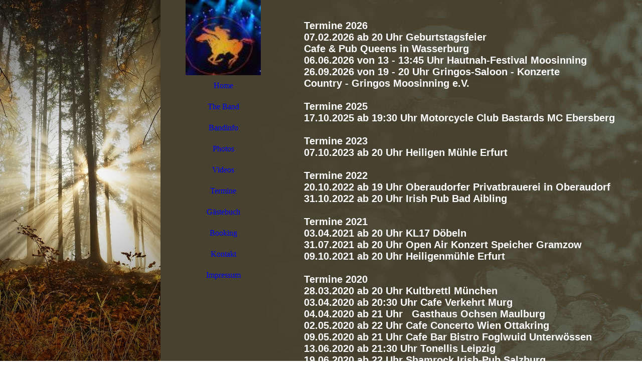

--- FILE ---
content_type: text/html; charset=utf-8
request_url: https://goldrausch-neilyoungcovers.de/Termine/
body_size: 94419
content:
<!DOCTYPE html><html lang="de"><head><meta http-equiv="Content-Type" content="text/html; charset=UTF-8"><title>  - Termine</title><link href="https://goldrausch-neilyoungcovers.de/Termine/" rel="canonical"><meta content="  - Termine" property="og:title"><meta content="website" property="og:type"><meta content="https://goldrausch-neilyoungcovers.de/Termine/" property="og:url"><meta content="https://goldrausch-neilyoungcovers.de/.cm4all/uproc.php/0/IMG_0008-3.jpg" property="og:image"/><script>
              window.beng = window.beng || {};
              window.beng.env = {
                language: "en",
                country: "US",
                mode: "deploy",
                context: "page",
                pageId: "000005168230",
                pageLanguage: "de",
                skeletonId: "",
                scope: "1948396",
                isProtected: false,
                navigationText: "Termine",
                instance: "1",
                common_prefix: "https://strato-editor.com",
                design_common: "https://strato-editor.com/beng/designs/",
                design_template: "sys/cm_dux_082_2",
                path_design: "https://strato-editor.com/beng/designs/data/sys/cm_dux_082_2/",
                path_res: "https://strato-editor.com/res/",
                path_bengres: "https://strato-editor.com/beng/res/",
                masterDomain: "",
                preferredDomain: "",
                preprocessHostingUri: function(uri) {
                  
                    return uri || "";
                  
                },
                hideEmptyAreas: true
              };
            </script><script xmlns="http://www.w3.org/1999/xhtml" src="https://strato-editor.com/cm4all-beng-proxy/beng-proxy.js"></script><link xmlns="http://www.w3.org/1999/xhtml" rel="stylesheet" href="https://strato-editor.com/.cm4all/e/static/3rdparty/font-awesome/css/font-awesome.min.css"></link><link rel="stylesheet" type="text/css" href="https://strato-editor.com/.cm4all/res/static/libcm4all-js-widget/3.89.7/css/widget-runtime.css" />
<link rel="stylesheet" type="text/css" href="https://strato-editor.com/.cm4all/res/static/beng-editor/5.3.138/css/deploy.css" />
<link rel="stylesheet" type="text/css" href="https://strato-editor.com/.cm4all/res/static/libcm4all-js-widget/3.89.7/css/slideshow-common.css" />
<script src="https://strato-editor.com/.cm4all/res/static/jquery-1.7/jquery.js"></script><script src="https://strato-editor.com/.cm4all/res/static/prototype-1.7.3/prototype.js"></script><script src="https://strato-editor.com/.cm4all/res/static/jslib/1.4.1/js/legacy.js"></script><script src="https://strato-editor.com/.cm4all/res/static/libcm4all-js-widget/3.89.7/js/widget-runtime.js"></script>
<script src="https://strato-editor.com/.cm4all/res/static/libcm4all-js-widget/3.89.7/js/slideshow-common.js"></script>
<script src="https://strato-editor.com/.cm4all/res/static/beng-editor/5.3.138/js/deploy.js"></script>
<script type="text/javascript" src="https://strato-editor.com/.cm4all/uro/assets/js/uro-min.js"></script><link href="https://strato-editor.com/.cm4all/designs/static/sys/cm_dux_082_2/1767916920.4919217/css/main.css" rel="stylesheet" type="text/css"><meta name="viewport" content="width=device-width, initial-scale=1, maximum-scale=1, user-scalable=no"><link href="https://strato-editor.com/.cm4all/designs/static/sys/cm_dux_082_2/1767916920.4919217/css/vars.css" rel="stylesheet" type="text/css"><link href="https://strato-editor.com/.cm4all/designs/static/sys/cm_dux_082_2/1767916920.4919217/css/cm-templates-global-style.css" rel="stylesheet" type="text/css"><link href="/.cm4all/handler.php/vars.css?v=20251229100444" type="text/css" rel="stylesheet"><style type="text/css">.cm-logo {background-image: url("/.cm4all/uproc.php/0/.Pferd_1.jpg/picture-1200?_=17aaf4c6000");
        background-position: 50% 50%;
background-size: auto 100%;
background-repeat: no-repeat;
      }</style><script type="text/javascript">window.cmLogoWidgetId = "STRATP_cm4all_com_widgets_Logo_36433041";
            window.cmLogoGetCommonWidget = function (){
                return new cm4all.Common.Widget({
            base    : "/Termine/index.php/",
            session : "",
            frame   : "",
            path    : "STRATP_cm4all_com_widgets_Logo_36433041"
        })
            };
            window.logoConfiguration = {
                "cm-logo-x" : "50%",
        "cm-logo-y" : "50%",
        "cm-logo-v" : "2.0",
        "cm-logo-w" : "auto",
        "cm-logo-h" : "100%",
        "cm-logo-di" : "sys/cm_dh_066",
        "cm-logo-u" : "uro-service://",
        "cm-logo-k" : "%7B%22serviceId%22%3A%220%22%2C%22path%22%3A%22%2F%22%2C%22name%22%3A%22Pferd_1.jpg%22%2C%22type%22%3A%22image%2Fjpeg%22%2C%22size%22%3A%222987%22%2C%22start%22%3A%2217aaf4c6000%22%2C%22width%22%3A%2281%22%2C%22height%22%3A%2281%22%7D",
        "cm-logo-bc" : "",
        "cm-logo-ln" : "/Home/index.php/",
        "cm-logo-ln$" : "home",
        "cm-logo-hi" : false
        ,
        _logoBaseUrl : "uro-service:\/\/",
        _logoPath : "%7B%22serviceId%22%3A%220%22%2C%22path%22%3A%22%2F%22%2C%22name%22%3A%22Pferd_1.jpg%22%2C%22type%22%3A%22image%2Fjpeg%22%2C%22size%22%3A%222987%22%2C%22start%22%3A%2217aaf4c6000%22%2C%22width%22%3A%2281%22%2C%22height%22%3A%2281%22%7D"
        };
            jQuery(document).ready(function() {
                var href = (beng.env.mode == "deploy" ? "/" : "/Home/index.php/");
                jQuery(".cm-logo").wrap("<a style='text-decoration: none;' href='" + href + "'></a>");
            });
            
          jQuery(document).ready(function() {
            var logoElement = jQuery(".cm-logo");
            logoElement.attr("role", "img");
            logoElement.attr("tabindex", "0");
            logoElement.attr("aria-label", "logo");
          });
        </script><link rel="shortcut icon" type="image/png" href="/.cm4all/sysdb/favicon/icon-32x32_f42e69a.png"/><link rel="shortcut icon" sizes="196x196" href="/.cm4all/sysdb/favicon/icon-196x196_f42e69a.png"/><link rel="apple-touch-icon" sizes="180x180" href="/.cm4all/sysdb/favicon/icon-180x180_f42e69a.png"/><link rel="apple-touch-icon" sizes="120x120" href="/.cm4all/sysdb/favicon/icon-120x120_f42e69a.png"/><link rel="apple-touch-icon" sizes="152x152" href="/.cm4all/sysdb/favicon/icon-152x152_f42e69a.png"/><link rel="apple-touch-icon" sizes="76x76" href="/.cm4all/sysdb/favicon/icon-76x76_f42e69a.png"/><meta name="msapplication-square70x70logo" content="/.cm4all/sysdb/favicon/icon-70x70_f42e69a.png"/><meta name="msapplication-square150x150logo" content="/.cm4all/sysdb/favicon/icon-150x150_f42e69a.png"/><meta name="msapplication-square310x310logo" content="/.cm4all/sysdb/favicon/icon-310x310_f42e69a.png"/><link rel="shortcut icon" type="image/png" href="/.cm4all/sysdb/favicon/icon-48x48_f42e69a.png"/><link rel="shortcut icon" type="image/png" href="/.cm4all/sysdb/favicon/icon-96x96_f42e69a.png"/><style id="cm_table_styles"></style><style id="cm_background_queries">            @media(min-width: 100px), (min-resolution: 72dpi), (-webkit-min-device-pixel-ratio: 1) {.cm-background{background-image:url("/.cm4all/uproc.php/1500/presetbackgrounds/sys/cm_dux_082_2/.082_2_undertaker_bg_00.jpg/picture-200?_=19bcd55a8c7");}}@media(min-width: 100px), (min-resolution: 144dpi), (-webkit-min-device-pixel-ratio: 2) {.cm-background{background-image:url("/.cm4all/uproc.php/1500/presetbackgrounds/sys/cm_dux_082_2/.082_2_undertaker_bg_00.jpg/picture-400?_=19bcd55a8c7");}}@media(min-width: 200px), (min-resolution: 72dpi), (-webkit-min-device-pixel-ratio: 1) {.cm-background{background-image:url("/.cm4all/uproc.php/1500/presetbackgrounds/sys/cm_dux_082_2/.082_2_undertaker_bg_00.jpg/picture-400?_=19bcd55a8c7");}}@media(min-width: 200px), (min-resolution: 144dpi), (-webkit-min-device-pixel-ratio: 2) {.cm-background{background-image:url("/.cm4all/uproc.php/1500/presetbackgrounds/sys/cm_dux_082_2/.082_2_undertaker_bg_00.jpg/picture-800?_=19bcd55a8c7");}}@media(min-width: 400px), (min-resolution: 72dpi), (-webkit-min-device-pixel-ratio: 1) {.cm-background{background-image:url("/.cm4all/uproc.php/1500/presetbackgrounds/sys/cm_dux_082_2/.082_2_undertaker_bg_00.jpg/picture-800?_=19bcd55a8c7");}}@media(min-width: 400px), (min-resolution: 144dpi), (-webkit-min-device-pixel-ratio: 2) {.cm-background{background-image:url("/.cm4all/uproc.php/1500/presetbackgrounds/sys/cm_dux_082_2/.082_2_undertaker_bg_00.jpg/picture-1200?_=19bcd55a8c7");}}@media(min-width: 600px), (min-resolution: 72dpi), (-webkit-min-device-pixel-ratio: 1) {.cm-background{background-image:url("/.cm4all/uproc.php/1500/presetbackgrounds/sys/cm_dux_082_2/.082_2_undertaker_bg_00.jpg/picture-1200?_=19bcd55a8c7");}}@media(min-width: 600px), (min-resolution: 144dpi), (-webkit-min-device-pixel-ratio: 2) {.cm-background{background-image:url("/.cm4all/uproc.php/1500/presetbackgrounds/sys/cm_dux_082_2/.082_2_undertaker_bg_00.jpg/picture-1600?_=19bcd55a8c7");}}@media(min-width: 800px), (min-resolution: 72dpi), (-webkit-min-device-pixel-ratio: 1) {.cm-background{background-image:url("/.cm4all/uproc.php/1500/presetbackgrounds/sys/cm_dux_082_2/.082_2_undertaker_bg_00.jpg/picture-1600?_=19bcd55a8c7");}}@media(min-width: 800px), (min-resolution: 144dpi), (-webkit-min-device-pixel-ratio: 2) {.cm-background{background-image:url("/.cm4all/uproc.php/1500/presetbackgrounds/sys/cm_dux_082_2/.082_2_undertaker_bg_00.jpg/picture-2600?_=19bcd55a8c7");}}
</style><script type="application/x-cm4all-cookie-consent" data-code=""></script></head><body ondrop="return false;" class=" device-desktop cm-deploy cm-deploy-342 cm-deploy-4x"><div class="cm-background" data-cm-qa-bg="image"></div><div class="cm-background-video" data-cm-qa-bg="video"></div><div class="cm-background-effects" data-cm-qa-bg="effect"></div><div class="cm-templates-container cm-templates-page-wrapper"><div class="cm-templates-keyvisual"><div class="cm-templates-keyvisual__media cm_can_be_empty cm-kv-0" id="keyvisual"><div class="cm-templates-icon"> </div></div></div><header><div class="cm-templates-heading cm_can_be_empty"><div class="cm-templates-heading__title cm_can_be_empty" id="title" style=""><span style="font-size: 48px; font-family: Lora, serif; color: #000000;"> </span></div><div class="cm-templates-heading__subtitle cm_can_be_empty" id="subtitle" style=""> </div></div><div class="cm-templates-navigation-container"><div class="cm-templates-navigation"><nav class="cm-templates-navigation__desktop cm_with_forcesub" id="cm_navigation"><ul id="cm_mainnavigation"><li id="cm_navigation_pid_5167411"><a title="Home" href="/Home/" class="cm_anchor">Home</a></li><li id="cm_navigation_pid_5167410"><a title="The Band" href="/The-Band/" class="cm_anchor">The Band</a></li><li id="cm_navigation_pid_5167610"><a title="Bandinfo" href="/Bandinfo/" class="cm_anchor">Bandinfo</a></li><li id="cm_navigation_pid_5167409"><a title="Photos" href="/Photos/" class="cm_anchor">Photos</a></li><li id="cm_navigation_pid_5168146"><a title="Videos" href="/Videos/" class="cm_anchor">Videos</a></li><li id="cm_navigation_pid_5168230" class="cm_current"><a title="Termine" href="/Termine/" class="cm_anchor">Termine</a></li><li id="cm_navigation_pid_5168330"><a title="Gästebuch" href="/Gaestebuch/" class="cm_anchor">Gästebuch</a></li><li id="cm_navigation_pid_5168332"><a title="Booking" href="/Booking/" class="cm_anchor">Booking</a></li><li id="cm_navigation_pid_5167408"><a title="Kontakt" href="/Kontakt/" class="cm_anchor">Kontakt</a></li><li id="cm_navigation_pid_5167407"><a title="Impressum" href="/Impressum/" class="cm_anchor">Impressum</a></li></ul></nav><div class="cm-templates-navigation__mobil"><nav class="cm-templates-navigation__mobile cm_with_forcesub " id="mobilecm_mobile_navigation"><ul id="mobilecm_mainnavigation"><li id="mobilecm_navigation_pid_5167411"><a title="Home" href="/Home/" class="cm_anchor">Home</a></li><li id="mobilecm_navigation_pid_5167410"><a title="The Band" href="/The-Band/" class="cm_anchor">The Band</a></li><li id="mobilecm_navigation_pid_5167610"><a title="Bandinfo" href="/Bandinfo/" class="cm_anchor">Bandinfo</a></li><li id="mobilecm_navigation_pid_5167409"><a title="Photos" href="/Photos/" class="cm_anchor">Photos</a></li><li id="mobilecm_navigation_pid_5168146"><a title="Videos" href="/Videos/" class="cm_anchor">Videos</a></li><li id="mobilecm_navigation_pid_5168230" class="cm_current"><a title="Termine" href="/Termine/" class="cm_anchor">Termine</a></li><li id="mobilecm_navigation_pid_5168330"><a title="Gästebuch" href="/Gaestebuch/" class="cm_anchor">Gästebuch</a></li><li id="mobilecm_navigation_pid_5168332"><a title="Booking" href="/Booking/" class="cm_anchor">Booking</a></li><li id="mobilecm_navigation_pid_5167408"><a title="Kontakt" href="/Kontakt/" class="cm_anchor">Kontakt</a></li><li id="mobilecm_navigation_pid_5167407"><a title="Impressum" href="/Impressum/" class="cm_anchor">Impressum</a></li></ul></nav></div></div><div class="cm-templates-container--flex cm-templates-container--center"><div class="cm-templates-logo cm_can_be_empty"><div class="cm-templates-logo__media cm-logo" id="logo"></div></div><div class="cm-templates-hamburger-button"><button type="button" class="cm-template-hamburger cm-template-hamburger--spin"><span class="cm-template-hamburger__container"><span class="cm-template-hamburger__icon-lines"> </span></span></button></div></div></div></header><div class="cm-templates-content"><div class="cm-templates-sidebar--position-top cm_can_be_empty cm-templates-container--add-padding"><div class="cm-templates-container--center"><aside class="sidebar cm-templates-sidebar cm_can_be_empty" id="widgetbar_page_1" data-cm-hintable="yes"><p><br></p></aside><aside class="sidebar cm-templates-sidebar cm_can_be_empty" id="widgetbar_site_1" data-cm-hintable="yes"><p style="text-align: justify;"><br></p></aside><div class="cm-templates-underline"> </div></div></div><div class="cm-templates-content-wrapper cm-templates-container--add-padding"><div class="cm-templates-container--center cm-templates-content--display-flex"><main class="cm-templates-content__main cm-templates-text" id="content_main" data-cm-hintable="yes"><p style="font-size: 20px;"><span style="color: #ffffff; font-size: 20px; font-family: Arial, Helvetica, sans-serif; background-color: rgba(73, 99, 70, 0.03);"><strong>Termine 2026</strong></span></p><p style="font-size: 20px;"><strong style="color: #ffffff; font-family: Arial, Helvetica, sans-serif;">07.02.2026 ab 20 Uhr Geburtstagsfeier</strong></p><p style="font-size: 20px;"><span style="color: #ffffff; font-size: 20px; font-family: Arial, Helvetica, sans-serif; background-color: rgba(73, 99, 70, 0.03);"><strong>Cafe &amp; Pub Queens in Wasserburg</strong></span></p><p style="font-size: 20px;"><strong style="color: #ffffff; font-family: Arial, Helvetica, sans-serif;">06.06.2026 von 13 - 13:45 Uhr Hautnah-Festival Moosinning</strong></p><p style="font-size: 20px;"><strong style="color: #ffffff; font-family: Arial, Helvetica, sans-serif;">26.09.2026 von 19 - 20 Uhr Gringos-Saloon - Konzerte</strong></p><p style="font-size: 20px;"><span style="color: #ffffff; font-size: 20px; font-family: Arial, Helvetica, sans-serif; background-color: rgba(73, 99, 70, 0.03);"><strong>Country - Gringos Moosinning e.V.</strong></span></p><p style="font-size: 20px;"><br></p><p style="font-size: 20px;"><span style="color: #ffffff; font-size: 20px; font-family: Arial, Helvetica, sans-serif; background-color: rgba(73, 99, 70, 0.03);"><strong>Termine 2025</strong></span></p><p style="font-size: 20px;"><span style="color: #ffffff; font-size: 20px; font-family: Arial, Helvetica, sans-serif; background-color: rgba(73, 99, 70, 0.03);"><strong>17.10.2025 ab 19:30 Uhr Motorcycle Club Bastards MC Ebersberg</strong></span></p><p style="font-size: 20px;"><br></p><p style="font-size: 20px;"><span style="color: #ffffff; font-size: 20px; font-family: Arial, Helvetica, sans-serif; background-color: rgba(73, 99, 70, 0.03);"><strong>Termine 2023</strong></span></p><p style="font-size: 20px;"><span style="color: #ffffff; font-size: 20px; font-family: Arial, Helvetica, sans-serif; background-color: rgba(73, 99, 70, 0.03);"><strong>07.10.2023 ab 20 Uhr Heiligen Mühle Erfurt</strong></span></p><p style="font-size: 20px;"><br></p><p style="font-size: 20px;"><span style="color: #ffffff; font-size: 20px; font-family: Arial, Helvetica, sans-serif; background-color: rgba(73, 99, 70, 0.03);"><strong>Termine 2022</strong></span></p><p style="font-size: 20px;"><strong style="color: #ffffff; font-family: Arial, Helvetica, sans-serif;">20.10.2022 ab 19 Uhr Oberaudorfer Privatbrauerei in Oberaudorf</strong><br></p><p style="font-size: 20px;"><strong style="color: #ffffff; font-family: Arial, Helvetica, sans-serif;">31.10.2022 ab 20 Uhr Irish Pub Bad Aibling</strong></p><p style="font-size: 20px;"><br></p><p style="font-size: 20px;"><span style="color: #ffffff; font-size: 20px; font-family: Arial, Helvetica, sans-serif; background-color: rgba(73, 99, 70, 0.03);"><strong>Termine 2021</strong></span></p><p style="font-size: 20px;"><strong style="color: #ffffff; font-family: Arial, Helvetica, sans-serif;">03.04.2021 ab 20 Uhr KL17 Döbeln</strong><br></p><p style="font-size: 20px;"><span style="color: #ffffff; font-size: 20px; font-family: Arial, Helvetica, sans-serif; background-color: rgba(71, 65, 46, 0.02);"><strong>31.07.2021 ab 20 Uhr Open Air Konzert Speicher Gramzow</strong></span></p><p style="font-size: 20px;"><span style="color: #ffffff; font-size: 20px; font-family: Arial, Helvetica, sans-serif; background-color: rgba(71, 65, 46, 0.02);"><strong>09.10.2021 ab 20 Uhr Heiligenmühle Erfurt</strong></span></p><p style="font-size: 20px;"><br></p><p style="font-size: 20px;"><span style="color: #ffffff; font-size: 20px; font-family: Arial, Helvetica, sans-serif; background-color: rgba(71, 65, 46, 0.02);"><strong>Termine 2020</strong></span></p><p style="font-size: 20px;"><span style="color: #ffffff; font-size: 20px; font-family: Arial, Helvetica, sans-serif; background-color: rgba(71, 65, 46, 0.02);"><strong>28.03.2020 ab 20 Uhr Kultbrettl München</strong></span></p><p style="font-size: 20px;"><span style="color: #ffffff; font-size: 20px; font-family: Arial, Helvetica, sans-serif; background-color: rgba(71, 65, 46, 0.02);"><strong>03.04.2020 ab 20:30 Uhr Cafe Verkehrt Murg</strong></span></p><p style="font-size: 20px;"><span style="color: #ffffff; font-size: 20px; font-family: Arial, Helvetica, sans-serif; background-color: rgba(71, 65, 46, 0.02);"><strong>04.04.2020 ab 21 Uhr   Gasthaus Ochsen Maulburg</strong></span></p><p style="font-size: 20px;"><span style="color: #ffffff; font-size: 20px; font-family: Arial, Helvetica, sans-serif; background-color: rgba(71, 65, 46, 0.02);"><strong>02.05.2020 ab 22 Uhr Cafe Concerto Wien Ottakring</strong></span></p><p style="font-size: 20px;"><span style="color: #ffffff; font-size: 20px; font-family: Arial, Helvetica, sans-serif; background-color: rgba(71, 65, 46, 0.02);"><strong>09.05.2020 ab 21 Uhr Cafe Bar Bistro Foglwuid Unterwössen</strong></span></p><p style="font-size: 20px;"><span style="color: #ffffff; font-size: 20px; font-family: Arial, Helvetica, sans-serif; background-color: rgba(71, 65, 46, 0.02);"><strong>13.06.2020 ab 21:30 Uhr Tonellis Leipzig</strong></span></p><p style="font-size: 20px;"><span style="color: #ffffff; font-size: 20px; font-family: Arial, Helvetica, sans-serif; background-color: rgba(71, 65, 46, 0.02);"><strong>19.06.2020 ab 22 Uhr Shamrock Irish-Pub Salzburg</strong></span></p><p style="font-size: 20px;"><span style="color: #ffffff; font-size: 20px; font-family: Arial, Helvetica, sans-serif; background-color: rgba(71, 65, 46, 0.02);"><strong>20.06.2020 ab 22 Uhr Shamrock Irish-Pub Salzburg</strong></span></p><p style="font-size: 20px;"><span style="color: #ffffff; font-size: 20px; font-family: Arial, Helvetica, sans-serif; background-color: rgba(71, 65, 46, 0.02);"><strong>25.07.2020 ab 19:30 Uhr Bergham am See</strong></span></p><p style="font-size: 20px;"><span style="color: #ffffff; font-size: 20px; font-family: Arial, Helvetica, sans-serif; background-color: rgba(71, 65, 46, 0.02);"><strong>24.09.2020 ab 19 Uhr JVA Bernau (geschlossene Veranstaltung)</strong></span></p><p style="font-size: 20px;"><span style="color: #ffffff; font-size: 20px; font-family: Arial, Helvetica, sans-serif; background-color: rgba(71, 65, 46, 0.02);"><strong>26.09.2020 ab 21:30 Uhr Lenz The Pub Rosenheim</strong></span></p><p style="font-size: 20px;"><span style="color: #ffffff; font-size: 20px; font-family: Arial, Helvetica, sans-serif; background-color: rgba(71, 65, 46, 0.02);"><strong>15.10.2020 ab 20 Uhr Irish Pub Bad Aibling</strong></span></p><p style="font-size: 20px;"><span style="color: #ffffff; font-size: 20px; font-family: Arial, Helvetica, sans-serif; background-color: rgba(71, 65, 46, 0.02);"><strong>07.11.2020 ab 20 Uhr Graf Ladislaus Haag in OB</strong></span></p><p style="font-size: 20px;"><span style="color: #ffffff; font-size: 20px; font-family: Arial, Helvetica, sans-serif; background-color: rgba(71, 65, 46, 0.02);"><strong>05.12.2020 ab 21 Uhr   The Ranch Plauen</strong></span></p><p style="font-size: 20px;"><br></p><p style="font-size: 20px;"><span style="color: #ffffff; font-size: 20px; font-family: Arial, Helvetica, sans-serif; background-color: rgba(71, 65, 46, 0.02);"><strong>Termine 2019</strong></span></p><p style="font-size: 20px;"><span style="color: #ffffff; font-size: 20px; font-family: Arial, Helvetica, sans-serif; background-color: rgba(71, 65, 46, 0.02);"><strong>16.02.2019 ab 21 Uhr    Cafe Bar Bistro Foglwuid Unterwössen</strong></span></p><p style="font-size: 20px;"><span style="color: #ffffff; font-size: 20px; font-family: Arial, Helvetica, sans-serif; background-color: rgba(71, 65, 46, 0.02);"><strong>30.04.2019 ab 20 Uhr       Cafe &amp; Bar Weinmüller Siegsdorf</strong></span></p><p style="font-size: 20px;"><span style="color: #ffffff; font-size: 20px; font-family: Arial, Helvetica, sans-serif; background-color: rgba(71, 65, 46, 0.02);"><strong>11.05.2019 ab 21:30 Uhr   Tonellis Leipzig</strong></span></p><p style="font-size: 20px;"><span style="color: #ffffff; font-size: 20px; font-family: Arial, Helvetica, sans-serif; background-color: rgba(71, 65, 46, 0.02);"><strong>08.06.2019 ab 20:30 Uhr   Jeaneys Live Pub Fürstenfeldbruck</strong></span></p><p style="font-size: 20px;"><span style="color: #ffffff; font-size: 20px; font-family: Arial, Helvetica, sans-serif; background-color: rgba(71, 65, 46, 0.02);"><strong>28.09.2019                          Betriebsfeier Schechen</strong></span></p><p style="font-size: 20px;"><span style="color: #ffffff; font-size: 20px; font-family: Arial, Helvetica, sans-serif; background-color: rgba(71, 65, 46, 0.02);"><strong>04.10.2019 ab 21:00 Uhr   Rockkneipe Jungfer Arnstadt</strong></span></p><p style="font-size: 20px;"><span style="color: #ffffff; font-size: 20px; font-family: Arial, Helvetica, sans-serif; background-color: rgba(71, 65, 46, 0.02);"><strong>05.10.2019 ab 21:00 Uhr   The Ranch Plauen</strong></span></p><p style="font-size: 20px;"><span style="color: #ffffff; font-size: 20px; font-family: Arial, Helvetica, sans-serif; background-color: rgba(71, 65, 46, 0.02);"><strong>19.10.2019 ab 20 Uhr         Heiligenmühle Erfurt</strong></span></p><p style="font-size: 20px;"><span style="color: #ffffff; font-size: 20px; font-family: Arial, Helvetica, sans-serif; background-color: rgba(71, 65, 46, 0.02);"><strong>31.10.2019 ab 20:30 Uhr    Irish Pub Bad Aib</strong></span></p><p style="font-size: 20px;"><br></p><p style="font-size: 20px;"><span style="color: #ffffff; font-size: 20px; font-family: Arial, Helvetica, sans-serif; background-color: rgba(71, 65, 46, 0.02);"><strong>Termine 2018</strong></span></p><p style="font-size: 20px;"><span style="color: #ffffff; font-size: 20px; font-family: Arial, Helvetica, sans-serif; background-color: rgba(71, 65, 46, 0.02);"><strong>20.01.2018 ab 20 Uhr       Rockmuseum Olympiaturm München</strong></span></p><p style="font-size: 20px;"><span style="color: #ffffff; font-size: 20px; font-family: Arial, Helvetica, sans-serif; background-color: rgba(71, 65, 46, 0.02);"><strong>24.03.2018 ab 20:30 Uhr    Jeaneys Live Pub Fürstenfeldbruck</strong></span></p><p style="font-size: 20px;"><span style="color: #ffffff; font-size: 20px; font-family: Arial, Helvetica, sans-serif; background-color: rgba(71, 65, 46, 0.02);"><strong>Samstag 02.10.2018 ab 20 Uhr    Kleinkunstbühne in Obing</strong></span></p><p style="font-size: 20px;"><span style="color: #ffffff; font-size: 20px; font-family: Arial, Helvetica, sans-serif; background-color: rgba(71, 65, 46, 0.02);"><strong>Samstag 20.10.2018 ab 20 Uhr        Queens Wasserburg </strong></span></p><p style="font-size: 20px;"><span style="color: #ffffff; font-size: 20px; font-family: Arial, Helvetica, sans-serif; background-color: rgba(71, 65, 46, 0.02);"><strong>Mittwoch 31.10.2018 ab 20:30 Uhr Gellings Pub Bad Aibling</strong></span></p><p style="font-size: 20px;"><span style="color: #ffffff; font-size: 20px; font-family: Arial, Helvetica, sans-serif; background-color: rgba(71, 65, 46, 0.02);"><strong>Samstag 24.11.2018 ab 21 Uhr         The Ranch in Plauen</strong></span></p><p style="font-size: 20px;"><span style="color: #ffffff; font-size: 20px; font-family: Arial, Helvetica, sans-serif; background-color: rgba(71, 65, 46, 0.02);"><strong>Freitag 14.12.2018 ab 20 Uhr</strong></span></p><p style="font-size: 20px;"><span style="color: #ffffff; font-size: 20px; font-family: Arial, Helvetica, sans-serif; background-color: rgba(71, 65, 46, 0.02);"><strong>Unplugged Konzert Cafe&amp;Bar Weinmüller Siegsdorf</strong></span></p><p style="font-size: 20px;"><br></p><p style="font-size: 20px;"><span style="color: #ffffff; font-size: 20px; font-family: Arial, Helvetica, sans-serif; background-color: rgba(71, 65, 46, 0.02);"><strong>Termine 2017</strong></span></p><p style="font-size: 20px;"><span style="color: #ffffff; font-size: 20px; font-family: Arial, Helvetica, sans-serif; background-color: rgba(71, 65, 46, 0.02);"><strong>Samstag 16.12.2017 ab 21 Uhr</strong></span></p><p style="font-size: 20px;"><span style="color: #ffffff; font-size: 20px; font-family: Arial, Helvetica, sans-serif; background-color: rgba(71, 65, 46, 0.02);"><strong>Irish Harp Lutherstadt Wittenberg</strong></span></p><p style="font-size: 20px;"><strong style="color: #ffffff; font-family: Arial, Helvetica, sans-serif;">Samstag 04.11.2017 ab 20 Uhr</strong><br></p><p style="font-size: 20px;"><span style="color: #ffffff; font-size: 20px; font-family: Arial, Helvetica, sans-serif; background-color: rgba(71, 65, 46, 0.02);"><strong>Lokschuppen Rosenheim Good Vibrations</strong></span></p><p style="font-size: 20px;"><strong style="color: #ffffff; font-family: Arial, Helvetica, sans-serif;">Montag 30.10.2017 ab 20:30 Uhr</strong><br></p><p style="font-size: 20px;"><span style="color: #ffffff; font-size: 20px; font-family: Arial, Helvetica, sans-serif; background-color: rgba(71, 65, 46, 0.02);"><strong>Gellings Pub Bad Aibling</strong></span></p><p style="font-size: 20px;"><strong style="color: #ffffff; font-family: Arial, Helvetica, sans-serif;">Samstag 16.09.2017</strong><br></p><p style="font-size: 20px;"><span style="color: #ffffff; font-size: 20px; font-family: Arial, Helvetica, sans-serif; background-color: rgba(71, 65, 46, 0.02);"><strong>Großkoschen Geburtstagsparty</strong></span></p><p style="font-size: 20px;"><strong style="color: #ffffff; font-family: Arial, Helvetica, sans-serif;">Samstag 05.08.2017</strong><br></p><p style="font-size: 20px;"><span style="color: #ffffff; font-size: 20px; font-family: Arial, Helvetica, sans-serif; background-color: rgba(71, 65, 46, 0.02);"><strong>Neil Young Festival Gläserner Bauernhof Markneukirchen</strong></span></p><p style="font-size: 20px;"><strong style="color: #ffffff; font-family: Arial, Helvetica, sans-serif;">Samstag 09.04.2017</strong><br></p><p style="font-size: 20px;"><span style="color: #ffffff; font-size: 20px; font-family: Arial, Helvetica, sans-serif; background-color: rgba(71, 65, 46, 0.02);"><strong>Neil Young Festival Zuidhorn (Holland)</strong></span></p><p style="font-size: 20px;"><strong style="color: #ffffff; font-family: Arial, Helvetica, sans-serif;">Samstag 18.02.2017 ab 21 Uhr</strong><br></p><p style="font-size: 20px;"><span style="color: #ffffff; font-size: 20px; font-family: Arial, Helvetica, sans-serif; background-color: rgba(71, 65, 46, 0.02);"><strong>Irish Pub Zwickau</strong></span></p><p style="font-size: 20px;"><br></p><p style="font-size: 20px;"><span style="color: #ffffff; font-size: 20px; font-family: Arial, Helvetica, sans-serif; background-color: rgba(71, 65, 46, 0.02);"><strong>Termine 2016<br></strong></span></p><p style="font-size: 20px;"><span style="color: #ffffff; font-size: 20px; font-family: Arial, Helvetica, sans-serif; background-color: rgba(71, 65, 46, 0.02);"><strong>Samstag 12.03.2016 ab 20 Uhr</strong></span></p><p style="font-size: 20px;"><span style="color: #ffffff; font-size: 20px; font-family: Arial, Helvetica, sans-serif; background-color: rgba(71, 65, 46, 0.02);"><strong>Live auf dem höchsten Rockmuseum der Welt</strong></span></p><p style="font-size: 20px;"><span style="color: #ffffff; font-size: 20px; font-family: Arial, Helvetica, sans-serif; background-color: rgba(71, 65, 46, 0.02);"><strong>Olympiaturm München</strong></span></p><p><span style="color: #ffffff; font-size: 20px; font-family: Arial, Helvetica, sans-serif; background-color: rgba(71, 65, 46, 0.02);"><strong> </strong></span><strong style="color: #ffffff; font-family: Arial, Helvetica, sans-serif; font-size: 20px;">Samstag 09.04.2016 </strong></p><p style="font-size: 20px;"><span style="color: #ffffff; font-size: 20px; font-family: Arial, Helvetica, sans-serif; background-color: rgba(71, 65, 46, 0.02);"><strong>Neil Young Festival Zuidhorn Nederland</strong></span></p><p style="font-size: 20px;"><span style="color: #ffffff; font-size: 20px; font-family: Arial, Helvetica, sans-serif; background-color: rgba(71, 65, 46, 0.02);"><strong>im Hotel In't Holt</strong></span></p><p style="font-size: 20px;"><strong style="color: #ffffff; font-family: Arial, Helvetica, sans-serif;">Samstag 14.05.2016 ab 20:30 Uhr</strong><br></p><p style="font-size: 20px;"><span style="color: #ffffff; font-size: 20px; font-family: Arial, Helvetica, sans-serif; background-color: rgba(71, 65, 46, 0.02);"><strong>Schlicker Kneipe &amp; Kultur Gerstetten/Heuchlingen</strong></span></p><p style="font-size: 20px;"><span style="color: #ffffff; font-size: 20px; font-family: Arial, Helvetica, sans-serif; background-color: rgba(71, 65, 46, 0.02);"><strong>Obere Dorfstr.1</strong></span></p><p style="font-size: 20px;"><strong style="color: #ffffff; font-family: Arial, Helvetica, sans-serif;">Samstag 02.07.2016 ab 21 Uhr</strong><br></p><p style="font-size: 20px;"><span style="color: #ffffff; font-size: 20px; font-family: Arial, Helvetica, sans-serif; background-color: rgba(71, 65, 46, 0.02);"><strong>Oldtimertreffen Irmelshausen</strong></span></p><p style="font-size: 20px;"><strong style="color: #ffffff; font-family: Arial, Helvetica, sans-serif;">Dienstag 26.07.2016 ab 21 Uhr</strong><br></p><p style="font-size: 20px;"><span style="color: #ffffff; font-size: 20px; font-family: Arial, Helvetica, sans-serif; background-color: rgba(71, 65, 46, 0.02);"><strong>Musicworldbühne beim Sinnflutfestival Erding</strong></span></p><p style="font-size: 20px;"><strong style="color: #ffffff; font-family: Arial, Helvetica, sans-serif;">Donnerstag 27.10.2016 ab 20:30 Uhr</strong><br></p><p style="font-size: 20px;"><span style="color: #ffffff; font-size: 20px; font-family: Arial, Helvetica, sans-serif; background-color: rgba(71, 65, 46, 0.02);"><strong>Gelling,s Irish Pub Bad Aibling</strong></span></p><p style="font-size: 20px;"><br></p><p style="font-size: 20px;"><span style="color: #ffffff; font-size: 20px; font-family: Arial, Helvetica, sans-serif; background-color: rgba(71, 65, 46, 0.02);"><strong>Termine 2015 <br></strong></span></p><p style="font-size: 20px;"><span style="color: #ffffff; font-size: 20px; font-family: Arial, Helvetica, sans-serif; background-color: rgba(71, 65, 46, 0.02);"><strong>Samstag 14.02.2015 ab 20:30 Uhr</strong></span></p><p style="font-size: 20px;"><span style="color: #ffffff; font-size: 20px; font-family: Arial, Helvetica, sans-serif; background-color: rgba(71, 65, 46, 0.02);"><strong>Schlicker Kneipe &amp; Kultur Gerstetten/Heuchlingen</strong></span></p><p style="font-size: 20px;"><span style="color: #ffffff; font-size: 20px; font-family: Arial, Helvetica, sans-serif; background-color: rgba(71, 65, 46, 0.02);"><strong>Obere Dorfstr.1</strong></span></p><p><strong style="color: #ffffff; font-family: Arial, Helvetica, sans-serif; font-size: 20px;">Freitag 06.03.2015 ab 21 Uhr</strong><br></p><p style="font-size: 20px;"><span style="color: #ffffff; font-size: 20px; font-family: Arial, Helvetica, sans-serif; background-color: rgba(71, 65, 46, 0.02);"><strong>Unplugged Konzert mit Manu &amp; Stefan </strong></span></p><p style="font-size: 20px;"><span style="color: #ffffff; font-size: 20px; font-family: Arial, Helvetica, sans-serif; background-color: rgba(71, 65, 46, 0.02);"><strong>im Citylight Zwickau Hauptmarkt 17/18</strong></span></p><p><span style="color: #ffffff; font-size: 20px; font-family: Arial, Helvetica, sans-serif; background-color: rgba(71, 65, 46, 0.02);"><strong> </strong></span><strong style="color: #ffffff; font-family: Arial, Helvetica, sans-serif; font-size: 20px;">Samstag 07.03.2015 ab 21 Uhr</strong></p><p style="font-size: 20px;"><span style="color: #ffffff; font-size: 20px; font-family: Arial, Helvetica, sans-serif; background-color: rgba(71, 65, 46, 0.02);"><strong>Fiddlers Green Irish-Pub in Jena Bachstraße 39</strong></span></p><p style="font-size: 20px;"><span style="color: #ffffff; font-size: 20px; font-family: Arial, Helvetica, sans-serif; background-color: rgba(71, 65, 46, 0.02);"><strong>(im Rahmen der Schwarzbiernacht - Jena)</strong></span></p><p><span style="color: #ffffff; font-size: 20px; font-family: Arial, Helvetica, sans-serif; background-color: rgba(71, 65, 46, 0.02);"><strong> </strong></span><strong style="color: #ffffff; font-family: Arial, Helvetica, sans-serif; font-size: 20px;">Samstag 11.04.2015 ab 13 Uhr - 23 Uhr </strong></p><p style="font-size: 20px;"><span style="color: #ffffff; font-size: 20px; font-family: Arial, Helvetica, sans-serif; background-color: rgba(71, 65, 46, 0.02);"><strong>Akustik Konzert beim Neil Young Festival Zuidhorn</strong></span></p><p style="font-size: 20px;"><span style="color: #ffffff; font-size: 20px; font-family: Arial, Helvetica, sans-serif; background-color: rgba(71, 65, 46, 0.02);"><strong>in Nederland</strong></span></p><p><span style="color: #ffffff; font-size: 20px; font-family: Arial, Helvetica, sans-serif; background-color: rgba(71, 65, 46, 0.02);"><strong> </strong></span><strong style="color: #ffffff; font-family: Arial, Helvetica, sans-serif; font-size: 20px;">Freitag 29.05.2015 ab 20 Uhr</strong></p><p style="font-size: 20px;"><span style="color: #ffffff; font-size: 20px; font-family: Arial, Helvetica, sans-serif; background-color: rgba(71, 65, 46, 0.02);"><strong>Unplugged Konzert</strong></span></p><p style="font-size: 20px;"><span style="color: #ffffff; font-size: 20px; font-family: Arial, Helvetica, sans-serif; background-color: rgba(71, 65, 46, 0.02);"><strong>im Landgasthof am Park in Crottendorf (Erzgebirge)</strong></span></p><p><span style="color: #ffffff; font-size: 20px; font-family: Arial, Helvetica, sans-serif; background-color: rgba(71, 65, 46, 0.02);"><strong> </strong></span><strong style="color: #ffffff; font-family: Arial, Helvetica, sans-serif; font-size: 20px;">Samstag 30.05.2015 ab 20:30 Uhr</strong></p><p style="font-size: 20px;"><span style="color: #ffffff; font-size: 20px; font-family: Arial, Helvetica, sans-serif; background-color: rgba(71, 65, 46, 0.02);"><strong>MusikkneipeTonelli´s in Leipzig</strong></span></p><p><span style="color: #ffffff; font-size: 20px; font-family: Arial, Helvetica, sans-serif; background-color: rgba(71, 65, 46, 0.02);"><strong> </strong></span><strong style="color: #ffffff; font-family: Arial, Helvetica, sans-serif; font-size: 20px;">Samstag im Juni/Juli ab 20:30 Uhr</strong></p><p style="font-size: 20px;"><span style="color: #ffffff; font-size: 20px; font-family: Arial, Helvetica, sans-serif; background-color: rgba(71, 65, 46, 0.02);"><strong>Open Air bei der Taverne in Großkarolinenfeld</strong></span></p><p style="font-size: 20px;"><span style="color: #ffffff; font-size: 20px; font-family: Arial, Helvetica, sans-serif; background-color: rgba(71, 65, 46, 0.02);"><strong>(genauer Termin wird noch bekanntgegeben)</strong></span></p><p><span style="color: #ffffff; font-size: 20px; font-family: Arial, Helvetica, sans-serif; background-color: rgba(71, 65, 46, 0.02);"><strong> </strong></span><strong style="color: #ffffff; font-family: Arial, Helvetica, sans-serif; font-size: 20px;">Freitag 18.09.2015 ab 20 Uhr</strong></p><p style="font-size: 20px;"><span style="color: #ffffff; font-size: 20px; font-family: Arial, Helvetica, sans-serif; background-color: rgba(71, 65, 46, 0.02);"><strong>Open Air Konzert im Biergarten Brauhaus Zwickau</strong></span></p><p style="font-size: 20px;"><span style="color: #ffffff; font-size: 20px; font-family: Arial, Helvetica, sans-serif; background-color: rgba(71, 65, 46, 0.02);"><strong>(bei Schönem Wetter)</strong></span></p><p><span style="color: #ffffff; font-size: 20px; font-family: Arial, Helvetica, sans-serif; background-color: rgba(71, 65, 46, 0.02);"><strong> </strong></span><strong style="color: #ffffff; font-family: Arial, Helvetica, sans-serif; font-size: 20px;">Samstag 19.09.2015 ab 20 Uhr</strong></p><p style="font-size: 20px;"><span style="color: #ffffff; font-size: 20px; font-family: Arial, Helvetica, sans-serif; background-color: rgba(71, 65, 46, 0.02);"><strong>Live im Stil von Crazy Horse in The Ranch in Plauen Vogtl.</strong></span></p><p><span style="color: #ffffff; font-size: 20px; font-family: Arial, Helvetica, sans-serif; background-color: rgba(71, 65, 46, 0.02);"><strong> </strong></span><strong style="color: #ffffff; font-family: Arial, Helvetica, sans-serif; font-size: 20px;">Donnerstag 01.10.2015 ab 20:30 Uhr</strong></p><p style="font-size: 20px;"><span style="color: #ffffff; font-size: 20px; font-family: Arial, Helvetica, sans-serif; background-color: rgba(71, 65, 46, 0.02);"><strong>Gellings Irish Pub Bad Aibling</strong></span></p><p><strong style="color: #ffffff; font-family: Arial, Helvetica, sans-serif; font-size: 20px;">Samstag 03.10.2015 ab 20 Uhr</strong><br></p><p style="font-size: 20px;"><span style="color: #ffffff; font-size: 20px; font-family: Arial, Helvetica, sans-serif; background-color: rgba(71, 65, 46, 0.02);"><strong>Liederbühne Robinson in Runding</strong></span></p><p><span style="color: #ffffff; font-size: 20px; font-family: Arial, Helvetica, sans-serif; background-color: rgba(71, 65, 46, 0.02);"><strong> </strong></span></p><p style="font-size: 20px;"><span style="color: #ffffff; font-size: 20px; font-family: Arial, Helvetica, sans-serif; background-color: rgba(71, 65, 46, 0.02);"><strong>Termine 2014</strong></span></p><p style="font-size: 20px;"><span style="color: #ffffff; font-size: 20px; font-family: Arial, Helvetica, sans-serif; background-color: rgba(71, 65, 46, 0.02);"><strong>Samstag 15.03.2014 ab 21 Uhr</strong></span></p><p style="font-size: 20px;"><span style="color: #ffffff; font-size: 20px; font-family: Arial, Helvetica, sans-serif; background-color: rgba(71, 65, 46, 0.02);"><strong>Akustik Konzert im Rahmen der langen Nacht der Museen in Stuttgart ganz nach dem Motto Forever Young</strong></span></p><p><strong style="color: #ffffff; font-family: Arial, Helvetica, sans-serif; font-size: 20px;">Samstag 05.04.2014 13 Uhr - 23 Uhr </strong><br></p><p style="font-size: 20px;"><span style="color: #ffffff; font-size: 20px; font-family: Arial, Helvetica, sans-serif; background-color: rgba(71, 65, 46, 0.02);"><strong>Akustik Konzert beim Neil Young Festival Zuidhorn</strong></span></p><p style="font-size: 20px;"><span style="color: #ffffff; font-size: 20px; font-family: Arial, Helvetica, sans-serif; background-color: rgba(71, 65, 46, 0.02);"><strong>in Nederland</strong></span></p><p><strong style="color: #ffffff; font-family: Arial, Helvetica, sans-serif; font-size: 20px;">Pfingstsamstag 07.06.2014</strong><br></p><p style="font-size: 20px;"><span style="color: #ffffff; font-size: 20px; font-family: Arial, Helvetica, sans-serif; background-color: rgba(71, 65, 46, 0.02);"><strong>Zabofest in Nürnberg Zerzabelshof</strong></span></p><p><strong style="color: #ffffff; font-family: Arial, Helvetica, sans-serif; font-size: 20px;">Freitag 13.06.2014 ab 15 Uhr</strong><br></p><p style="font-size: 20px;"><span style="color: #ffffff; font-size: 20px; font-family: Arial, Helvetica, sans-serif; background-color: rgba(71, 65, 46, 0.02);"><strong>Kufstein Unlimited Festival</strong></span></p><p><span style="color: #ffffff; font-size: 20px; font-family: Arial, Helvetica, sans-serif; background-color: rgba(71, 65, 46, 0.02);"><strong> </strong></span><strong style="color: #ffffff; font-family: Arial, Helvetica, sans-serif; font-size: 20px;">Samstag 14.06.2014</strong></p><p style="font-size: 20px;"><span style="color: #ffffff; font-size: 20px; font-family: Arial, Helvetica, sans-serif; background-color: rgba(71, 65, 46, 0.02);"><strong>Geburtstagskonzert </strong></span></p><p style="font-size: 20px;"><span style="color: #ffffff; font-size: 20px; font-family: Arial, Helvetica, sans-serif; background-color: rgba(71, 65, 46, 0.02);"><strong>(Private Veranstaltung)</strong></span></p><p><strong style="color: #ffffff; font-family: Arial, Helvetica, sans-serif; font-size: 20px;">Donnerstag 02.10.2014 ab 20:30 Uhr</strong><br></p><p style="font-size: 20px;"><span style="color: #ffffff; font-size: 20px; font-family: Arial, Helvetica, sans-serif; background-color: rgba(71, 65, 46, 0.02);"><strong>Gellings Irish Pub Bad Aibling</strong></span></p><p style="font-size: 20px;"><span style="color: #ffffff; font-size: 20px; font-family: Arial, Helvetica, sans-serif; background-color: rgba(71, 65, 46, 0.02);"><strong>Bahnhofstr</strong></span></p><p><strong style="color: #ffffff; font-family: Arial, Helvetica, sans-serif; font-size: 20px;">Samstag 15.11.2014 ab 20 Uhr</strong><br></p><p style="font-size: 20px;"><span style="color: #ffffff; font-size: 20px; font-family: Arial, Helvetica, sans-serif; background-color: rgba(71, 65, 46, 0.02);"><strong>Unplugged Konzert mit Stefan und Manu</strong></span></p><p style="font-size: 20px;"><span style="color: #ffffff; font-size: 20px; font-family: Arial, Helvetica, sans-serif; background-color: rgba(71, 65, 46, 0.02);"><strong>Taverne in Großkarolinenfeld</strong></span></p><p><br></p><p style="font-size: 20px;"><span style="color: #ffffff; font-size: 20px; font-family: Arial, Helvetica, sans-serif; background-color: rgba(71, 65, 46, 0.02);"><strong>Termine 2013</strong></span></p><p><span style="color: #ffffff; font-size: 20px; font-family: Arial, Helvetica, sans-serif; background-color: rgba(71, 65, 46, 0.02);"><strong>Krämer Brückenfest Erfurt 2013 <br>Samstag den 15.06.2013 von 14-15:30 Uhr  Bühne auf dem Domplatz  </strong></span></p><p style="font-size: 20px;"><span style="color: #ffffff; font-size: 20px; font-family: Arial, Helvetica, sans-serif; background-color: rgba(71, 65, 46, 0.02);"><strong>Samstag 06.07.2013 ab 20 Uhr</strong></span></p><p style="font-size: 20px;"><span style="color: #ffffff; font-size: 20px; font-family: Arial, Helvetica, sans-serif; background-color: rgba(71, 65, 46, 0.02);"><strong>Acoustic Concert  im Irish-Pub Coburg</strong></span></p><p><strong style="color: #ffffff; font-family: Arial, Helvetica, sans-serif; font-size: 20px;">Samstag 17.08.2013 ab 18 Uhr</strong><br></p><p style="font-size: 20px;"><span style="color: #ffffff; font-size: 20px; font-family: Arial, Helvetica, sans-serif; background-color: rgba(71, 65, 46, 0.02);"><strong>Solo Konzert - Acoustic Young</strong></span></p><p style="font-size: 20px;"><span style="color: #ffffff; font-size: 20px; font-family: Arial, Helvetica, sans-serif; background-color: rgba(71, 65, 46, 0.02);"><strong>The Ranch - Plauen Vogtl.</strong></span></p><p style="font-size: 20px;"><span style="color: #ffffff; font-size: 20px; font-family: Arial, Helvetica, sans-serif; background-color: rgba(71, 65, 46, 0.02);"><strong>Eugen Fritsch Str. 7</strong></span></p><p style="font-size: 20px;"><span style="color: #ffffff; font-size: 20px; font-family: Arial, Helvetica, sans-serif; background-color: rgba(71, 65, 46, 0.02);"><strong>Samstag 31.08.2013 ab 21Uhr</strong></span></p><p><strong style="color: #ffffff; font-family: Arial, Helvetica, sans-serif; font-size: 20px;">The Ranch - Plauen Vogtl.</strong><br></p><p style="font-size: 20px;"><strong style="color: #ffffff; font-family: Arial, Helvetica, sans-serif;">Donnerstag 05.09.2013 ab 20:30 Uhr</strong><br></p><p><strong style="color: #ffffff; font-family: Arial, Helvetica, sans-serif; font-size: 20px;">Rattlesnake-Saloon München</strong><br></p><p style="font-size: 20px;"><strong style="color: #ffffff; font-family: Arial, Helvetica, sans-serif;">Dienstag 15.10.2013 ab 21:00 Uhr</strong><br></p><p style="font-size: 20px;"><span style="color: #ffffff; font-size: 20px; font-family: Arial, Helvetica, sans-serif; background-color: rgba(71, 65, 46, 0.02);"><strong>Gellings Irish Pub Bad Aibling</strong></span></p><p style="font-size: 20px;"><strong style="color: #ffffff; font-family: Arial, Helvetica, sans-serif;">Freitag 22.11.2013 ab 21 Uhr</strong><br></p><p style="font-size: 20px;"><span style="color: #ffffff; font-size: 20px; font-family: Arial, Helvetica, sans-serif; background-color: rgba(71, 65, 46, 0.02);"><strong>Pegnitzbühne Nürnberg</strong></span></p><p style="font-size: 20px;"><br></p><p style="font-size: 20px;"><a href="http://www.pegnitzbuehne.de/" target="_blank" rel="noreferrer noopener" style="font-size: 20px; background-color: rgba(71, 65, 46, 0.02);" class="cm_anchor"><br></a></p><p><strong style="color: #ffffff; font-family: Arial, Helvetica, sans-serif; font-size: 20px;">Termine 2012</strong><br></p><p style="font-size: 20px;"><span style="color: #ffffff; font-size: 20px; font-family: Arial, Helvetica, sans-serif; background-color: rgba(71, 65, 46, 0.02);"><strong>Samstag 19.05.2012 ab 21 Uhr</strong></span></p><p style="font-size: 20px;"><span style="color: #ffffff; font-size: 20px; font-family: Arial, Helvetica, sans-serif; background-color: rgba(71, 65, 46, 0.02);"><strong>im Max Wirtshaus (zwichen Halfing und Endorf)</strong></span></p><p style="font-size: 20px;"><span style="color: #ffffff; font-size: 20px; font-family: Arial, Helvetica, sans-serif; background-color: rgba(71, 65, 46, 0.02);"><strong>(bei schönem Wetter Open Air)</strong></span></p><p style="font-size: 20px;"><span style="color: #ffffff; font-size: 20px; font-family: Arial, Helvetica, sans-serif; background-color: rgba(71, 65, 46, 0.02);"><strong>Samstag 02.06. 2012 ab 18.30 Uhr<br></strong></span></p><p style="font-size: 20px;"><span style="color: #ffffff; font-size: 20px; font-family: Arial, Helvetica, sans-serif; background-color: rgba(71, 65, 46, 0.02);"><strong>Open Air in Nürnberg-Gostenhof</strong></span></p><p style="font-size: 20px;"><span style="color: #ffffff; font-size: 20px; font-family: Arial, Helvetica, sans-serif; background-color: rgba(71, 65, 46, 0.02);"><strong>Samstag 21.07.2012 ab 18 Uhr </strong></span></p><p style="font-size: 20px;"><span style="color: #ffffff; font-size: 20px; font-family: Arial, Helvetica, sans-serif; background-color: rgba(71, 65, 46, 0.02);"><strong>Im Warmfreibad bei der</strong></span></p><p style="font-size: 20px;"><span style="color: #ffffff; font-size: 20px; font-family: Arial, Helvetica, sans-serif; background-color: rgba(71, 65, 46, 0.02);"><strong>Musik und Gastronacht in Fischbachau (Oberbayern)</strong></span></p><p style="font-size: 20px;"><strong style="color: #ffffff; font-family: Arial, Helvetica, sans-serif;">Samstag 27.10.2012 ab 21.00 Uhr</strong><br></p><p style="font-size: 20px;"><span style="color: #ffffff; font-size: 20px; font-family: Arial, Helvetica, sans-serif; background-color: rgba(71, 65, 46, 0.02);"><strong>Max Wirtshaus (zwichen Halfing und Bad Endorf)</strong></span></p><p><span style="color: #ffffff; font-size: 20px; font-family: Arial, Helvetica, sans-serif; background-color: rgba(71, 65, 46, 0.02);"><strong> </strong></span></p><p style="font-size: 20px;"><span style="color: #ffffff; font-size: 20px; font-family: Arial, Helvetica, sans-serif; background-color: rgba(71, 65, 46, 0.02);"><strong>Termine 2011</strong></span></p><p style="font-size: 20px;"><span style="color: #ffffff; font-size: 20px; font-family: Arial, Helvetica, sans-serif; background-color: rgba(71, 65, 46, 0.02);"><strong>Samstag 18.06.2011 ab17 Uhr</strong></span></p><p style="font-size: 20px;"><span style="color: #ffffff; font-size: 20px; font-family: Arial, Helvetica, sans-serif; background-color: rgba(71, 65, 46, 0.02);"><strong>Open Air (Kufstein Oberer Stadtplatz/Arkadenplatz)<br></strong></span></p><p><span style="color: #ffffff; font-size: 20px; font-family: Arial, Helvetica, sans-serif; background-color: rgba(71, 65, 46, 0.02);"><strong> </strong></span><strong style="color: #ffffff; font-family: Arial, Helvetica, sans-serif; font-size: 20px;">Samstag 30.07.2011 ab 18 Uhr Open Air</strong></p><p style="font-size: 20px;"><span style="color: #ffffff; font-size: 20px; font-family: Arial, Helvetica, sans-serif; background-color: rgba(71, 65, 46, 0.02);"><strong>Neil Young Concert in Crazy Horse Manier</strong></span></p><p style="font-size: 20px;"><span style="color: #ffffff; font-size: 20px; font-family: Arial, Helvetica, sans-serif; background-color: rgba(71, 65, 46, 0.02);"><strong>im Vis a Vis in Rott am Inn (Ortsmitte)</strong></span></p><p><strong style="color: #ffffff; font-family: Arial, Helvetica, sans-serif; font-size: 20px;">Samstag 29.10.2011 ab 21 Uhr</strong><br></p><p style="font-size: 20px;"><span style="color: #ffffff; font-size: 20px; font-family: Arial, Helvetica, sans-serif; background-color: rgba(71, 65, 46, 0.02);"><strong>im Max Wirtshaus (zwichen Halfing und Endorf)</strong></span></p><p><br></p><p style="font-size: 20px;"><span style="color: #ffffff; font-size: 20px; font-family: Arial, Helvetica, sans-serif; background-color: rgba(71, 65, 46, 0.02);"><strong>Termine 2010</strong></span></p><p style="font-size: 20px;"><span style="color: #ffffff; font-size: 20px; font-family: Arial, Helvetica, sans-serif; background-color: rgba(71, 65, 46, 0.02);"><strong>Freitag 02.07.2010 ab18.30 Uhr<br></strong></span></p><p style="font-size: 20px;"><span style="color: #ffffff; font-size: 20px; font-family: Arial, Helvetica, sans-serif; background-color: rgba(71, 65, 46, 0.02);"><strong>Acoustic Concert mit Stefan und Emanuel<br></strong></span></p><p style="font-size: 20px;"><span style="color: #ffffff; font-size: 20px; font-family: Arial, Helvetica, sans-serif; background-color: rgba(71, 65, 46, 0.02);"><strong>Bräustüberl Kufstein Oberer Stadtplatz</strong></span></p><p style="font-size: 20px;"><strong style="color: #ffffff; font-family: Arial, Helvetica, sans-serif;">Samstag 10.07.2010 ab 9.30 Uhr</strong><br></p><p style="font-size: 20px;"><span style="color: #ffffff; font-size: 20px; font-family: Arial, Helvetica, sans-serif; background-color: rgba(71, 65, 46, 0.02);"><strong>Frühschoppenkonzert ganz in Crazy Horse Manier</strong></span></p><p style="font-size: 20px;"><span style="color: #ffffff; font-size: 20px; font-family: Arial, Helvetica, sans-serif; background-color: rgba(71, 65, 46, 0.02);"><strong>Kufstein Oberer Stadtplatz/Arkadenplatz</strong></span></p><p style="font-size: 20px;"><strong style="color: #ffffff; font-family: Arial, Helvetica, sans-serif;">Freitag 30.07.2010 ab 19 Uhr</strong><br></p><p style="font-size: 20px;"><span style="color: #ffffff; font-size: 20px; font-family: Arial, Helvetica, sans-serif; background-color: rgba(71, 65, 46, 0.02);"><strong>Acoustic Concert mit dem Goldrausch Duo</strong></span></p><p style="font-size: 20px;"><span style="color: #ffffff; font-size: 20px; font-family: Arial, Helvetica, sans-serif; background-color: rgba(71, 65, 46, 0.02);"><strong>Rocknacht Wiesenbach bei Heidelberg (Rathausplatz)</strong></span></p><p><span style="color: #ffffff; font-size: 20px; font-family: Arial, Helvetica, sans-serif; background-color: rgba(71, 65, 46, 0.02);"><strong> </strong></span><strong style="color: #ffffff; font-family: Arial, Helvetica, sans-serif; font-size: 20px;">Freitag 03.09.2010 ab 20.30 Uhr</strong></p><p style="font-size: 20px;"><span style="color: #ffffff; font-size: 20px; font-family: Arial, Helvetica, sans-serif; background-color: rgba(71, 65, 46, 0.02);"><strong>Acoustic Concert mit dem Goldrausch Duo</strong></span></p><p style="font-size: 20px;"><span style="color: #ffffff; font-size: 20px; font-family: Arial, Helvetica, sans-serif; background-color: rgba(71, 65, 46, 0.02);"><strong>Strohalm in Erlangen</strong></span></p><p><strong style="color: #ffffff; font-family: Arial, Helvetica, sans-serif; font-size: 20px;">Donnerstag 09.09.2010 ab 20.30 Uhr</strong><br></p><p style="font-size: 20px;"><span style="color: #ffffff; font-size: 20px; font-family: Arial, Helvetica, sans-serif; background-color: rgba(71, 65, 46, 0.02);"><strong>Konzert in Cracy Horse Manier</strong></span></p><p style="font-size: 20px;"><span style="color: #ffffff; font-size: 20px; font-family: Arial, Helvetica, sans-serif; background-color: rgba(71, 65, 46, 0.02);"><strong>in der Schechinger Mühle in Edling</strong></span></p><p><strong style="color: #ffffff; font-family: Arial, Helvetica, sans-serif; font-size: 20px;">Samstag 18.09.2010 ab 18 Uhr</strong><br></p><p style="font-size: 20px;"><span style="color: #ffffff; font-size: 20px; font-family: Arial, Helvetica, sans-serif; background-color: rgba(71, 65, 46, 0.02);"><strong>Acoustic Concert mit dem Goldrausch Duo Stefan &amp;Emanuell</strong></span></p><p style="font-size: 20px;"><span style="color: #ffffff; font-size: 20px; font-family: Arial, Helvetica, sans-serif; background-color: rgba(71, 65, 46, 0.02);"><strong>Kärwaplatz an der Schwabacher Straße Nürnberg-St.Leonhardt</strong></span></p><p><strong style="color: #ffffff; font-family: Arial, Helvetica, sans-serif; font-size: 20px;">Donnerstag 07.10.2010 ab 20 Uhr</strong><br></p><p style="font-size: 20px;"><span style="color: #ffffff; font-size: 20px; font-family: Arial, Helvetica, sans-serif; background-color: rgba(71, 65, 46, 0.02);"><strong>Live Konzert im Irish-Pub Bad Aibling nähe Rosenheim<br></strong></span></p><p style="font-size: 20px;"><strong style="color: #ffffff; font-family: Arial, Helvetica, sans-serif;">Freitag 22.10.2010 ab 15 Uhr</strong><br></p><p style="font-size: 20px;"><span style="color: #ffffff; font-size: 20px; font-family: Arial, Helvetica, sans-serif; background-color: rgba(71, 65, 46, 0.02);"><strong>Goldrausch Live in der Medienhalle der neuen Messe Rosenheim (Lorettowiese)<br></strong></span></p><p style="font-size: 20px;"><span style="color: #ffffff; font-size: 20px; font-family: Arial, Helvetica, sans-serif; background-color: rgba(71, 65, 46, 0.02);"><strong>Aufnahme durch das Regional Fersehen Oberbayern</strong></span></p><p><strong style="color: #ffffff; font-family: Arial, Helvetica, sans-serif; font-size: 20px;">Samstag 27.11.2010 ab 20 Uhr</strong><br></p><p style="font-size: 20px;"><span style="color: #ffffff; font-size: 20px; font-family: Arial, Helvetica, sans-serif; background-color: rgba(71, 65, 46, 0.02);"><strong>Acoustic Concert mit Stefan und Wolfgangim Plan B in Backnang<br></strong></span></p><p><strong style="color: #ffffff; font-family: Arial, Helvetica, sans-serif; font-size: 20px;">Freitag 03.12.2010 ab 20.30 Uhr</strong><br></p><p style="font-size: 20px;"><span style="color: #ffffff; font-size: 20px; font-family: Arial, Helvetica, sans-serif; background-color: rgba(71, 65, 46, 0.02);"><strong>Kulturfabrik Kufstein</strong></span></p><p style="font-size: 20px;"><span style="color: #ffffff; font-size: 20px; font-family: Arial, Helvetica, sans-serif; background-color: rgba(71, 65, 46, 0.02);"><strong>(als Vorband der Led Zeppelin Cover Band"Physical Graffiti")</strong></span></p><p><br></p><p><span style="color: #ffffff; font-size: 20px; font-family: Arial, Helvetica, sans-serif; background-color: rgba(71, 65, 46, 0.02);"><strong>Termine 2009</strong></span></p><p style="font-size: 20px;"><em><span style="color: #ffffff; font-size: 20px; font-family: Arial, Helvetica, sans-serif; background-color: rgba(71, 65, 46, 0.02);"><strong>25.04.2009  21.00 Uhr</strong></span></em></p><p style="font-size: 20px;"><span style="color: #ffffff; font-size: 20px; font-family: Arial, Helvetica, sans-serif; background-color: rgba(71, 65, 46, 0.02);"><strong><em> </em><em>Beatclub Ingolstadt Hindenburgstr.63</em></strong></span></p><p style="font-size: 20px;"><em><span style="color: #ffffff; font-size: 20px; font-family: Arial, Helvetica, sans-serif; background-color: rgba(71, 65, 46, 0.02);"><strong>"Only The Best Of Neil Young"</strong></span></em></p><p style="font-size: 20px;"><em><span style="color: #ffffff; font-family: Arial, Helvetica, sans-serif; background-color: rgba(71, 65, 46, 0.02);"><strong>14.05.2009  21.00 Uhr</strong></span></em><br></p><p style="font-size: 20px;"><span style="color: #ffffff; font-size: 20px; font-family: Arial, Helvetica, sans-serif; background-color: rgba(71, 65, 46, 0.02);"><strong><em>( Acoustic Conzert mit Stefan und Wolfgang )</em>  </strong></span></p><p style="font-size: 20px;"><span style="color: #ffffff; font-size: 20px; font-family: Arial, Helvetica, sans-serif; background-color: rgba(71, 65, 46, 0.02);"><strong><em>Irish-Pub Bad Aibling</em> <em>Bahnhofstr.</em></strong></span></p><p><em style="font-size: 20px;"><span style="color: #ffffff; font-family: Arial, Helvetica, sans-serif; background-color: rgba(71, 65, 46, 0.02);"><strong>11.07.2009 14.00 Uhr</strong></span></em><br></p><p style="font-size: 20px;"><span style="color: #ffffff; font-size: 20px; font-family: Arial, Helvetica, sans-serif; background-color: rgba(71, 65, 46, 0.02);"><strong><em>Wirtshaus am Glasberg Kolbermoor</em> <em>Glasberg 10</em></strong></span></p><p style="font-size: 20px;"><em><span style="color: #ffffff; font-family: Arial, Helvetica, sans-serif; background-color: rgba(71, 65, 46, 0.02);"><strong>01.08.2009  20.00 Uhr</strong></span></em><br></p><p><span style="color: #ffffff; font-size: 20px; font-family: Arial, Helvetica, sans-serif; background-color: rgba(71, 65, 46, 0.02);"><strong><em>Gasthaus Bäckeralm bei Bayrischzell</em> <em>Tirolerstr.94</em></strong></span></p><p style="font-size: 20px;"><em><span style="color: #ffffff; font-family: Arial, Helvetica, sans-serif; background-color: rgba(71, 65, 46, 0.02);"><strong>20.11.2009  21.00 Uhr</strong></span></em><br></p><p style="font-size: 20px;"><span style="color: #ffffff; font-size: 20px; font-family: Arial, Helvetica, sans-serif; background-color: rgba(71, 65, 46, 0.02);"><strong><em>Irish-Pub Bad Aibling</em> <em>Bahnhofstr.</em></strong></span></p><p style="font-size: 20px;"><em><span style="color: #ffffff; font-size: 20px; font-family: Arial, Helvetica, sans-serif; background-color: rgba(71, 65, 46, 0.02);"><strong>(am 14.05.09 gab es schon einen Vorgeschmack im acoustischem Duo.</strong></span></em></p><p style="font-size: 20px;"><span style="color: #ffffff; font-size: 20px; font-family: Arial, Helvetica, sans-serif; background-color: rgba(71, 65, 46, 0.02);"><strong><em>diesesmal gibt,s die Steigerung in CRAZY HORSE m</em>anier)</strong></span></p><p><span style="color: #ffffff; font-size: 20px; font-family: Arial, Helvetica, sans-serif; background-color: rgba(71, 65, 46, 0.02);"><strong> </strong></span></p><p style="font-size: 20px;"><em><span style="color: #ffffff; font-size: 20px; font-family: Arial, Helvetica, sans-serif; background-color: rgba(71, 65, 46, 0.02);"><strong>Termine 2006</strong></span></em></p><p style="font-size: 20px;"><em><span style="color: #ffffff; font-size: 20px; font-family: Arial, Helvetica, sans-serif; background-color: rgba(71, 65, 46, 0.02);"><strong>Freitag 20.01.2006 ab 21.30 Uhr</strong></span></em></p><p style="font-size: 20px;"><em><span style="color: #ffffff; font-size: 20px; font-family: Arial, Helvetica, sans-serif; background-color: rgba(71, 65, 46, 0.02);"><strong>"Arigato" Tübingerstr/Ecke Kolbstr. </strong></span></em></p><p><em style="font-size: 20px;"><span style="color: #ffffff; font-family: Arial, Helvetica, sans-serif; background-color: rgba(71, 65, 46, 0.02);"><strong>Samstag 21.01.2006 ab 21.30 Uhr</strong></span></em><br></p><p style="font-size: 20px;"><em><span style="color: #ffffff; font-size: 20px; font-family: Arial, Helvetica, sans-serif; background-color: rgba(71, 65, 46, 0.02);"><strong>"Arigato" Tübingerstr/ecke Kolbstr.</strong></span></em></p><p style="font-size: 20px;"><span style="color: #ffffff; font-size: 20px; font-family: Arial, Helvetica, sans-serif; background-color: rgba(71, 65, 46, 0.02);"><strong><em>Samstag 18.02.2006 ab 21.00 Uhr</em><br><em>Rockkeller Schwarzenbach-Saale</em></strong></span></p><p><strong style="color: #ffffff; font-family: Arial, Helvetica, sans-serif; font-size: 20px;"><em>7/8.April  2006 ab 21:30 Uhr</em></strong><br></p><p style="font-size: 20px;"><span style="color: #ffffff; font-size: 20px; font-family: Arial, Helvetica, sans-serif; background-color: rgba(71, 65, 46, 0.02);"><strong><em>Acoustic Concert Irish-Pub RobRoy Stuttgart Eberhardt-Passage </em><br><em>Acoustic Konzert 22.7.2006 ab 12:15 Uhr </em></strong></span></p><p style="font-size: 20px;"><em><span style="color: #ffffff; font-size: 20px; font-family: Arial, Helvetica, sans-serif; background-color: rgba(71, 65, 46, 0.02);"><strong>Sillenbucher Stadtfest Kirchheimerstr.</strong></span></em></p><p><span style="color: #ffffff; font-size: 20px; font-family: Arial, Helvetica, sans-serif; background-color: rgba(71, 65, 46, 0.02);"><strong> <em>Samstag 14.10.2006 Hockenheim Pumpwerk ab 19:00 </em> <em>Rocknacht-Legend´s In Rock mit Stoned,WHOever(The Who Covers)+Goldrausch</em> </strong></span></p><p style="font-size: 20px;"><em><span style="color: #ffffff; font-size: 20px; font-family: Arial, Helvetica, sans-serif; background-color: rgba(71, 65, 46, 0.02);"><strong>27/28.10.2006 ab 22:00 Uhr</strong></span></em></p><p style="font-size: 20px;"><span style="color: #ffffff; font-size: 20px; font-family: Arial, Helvetica, sans-serif; background-color: rgba(71, 65, 46, 0.02);"><strong><em>Acoustic Konzert Irish-Pub Rob Roy (Eberhardtstr.neben Litfass)   </em><em>     </em></strong></span></p><p style="font-size: 20px;"><em><span style="color: #ffffff; font-size: 20px; font-family: Arial, Helvetica, sans-serif; background-color: rgba(71, 65, 46, 0.02);"><strong>16.12.2006  ab 22:00 Uhr            </strong></span></em></p><p style="font-size: 20px;"><span style="color: #ffffff; font-size: 20px; font-family: Arial, Helvetica, sans-serif; background-color: rgba(71, 65, 46, 0.02);"><strong><em>Acoustik Konzert Romeos Kiste  Hauptstädterstr.  </em><em>  </em></strong></span></p><p><br></p><p style="font-size: 20px;"><em><span style="color: #ffffff; font-size: 20px; font-family: Arial, Helvetica, sans-serif; background-color: rgba(71, 65, 46, 0.02);"><strong>Termine 2005</strong></span></em></p><p style="font-size: 20px;"><em><span style="color: #ffffff; font-size: 20px; font-family: Arial, Helvetica, sans-serif; background-color: rgba(71, 65, 46, 0.02);"><strong>Samstag 19.03.05  ab 20.00 Uhr</strong></span></em></p><p style="font-size: 20px;"><em><span style="color: #ffffff; font-size: 20px; font-family: Arial, Helvetica, sans-serif; background-color: rgba(71, 65, 46, 0.02);"><strong>Zur Scheuer in Fichtenberg</strong></span></em></p><p><em style="font-size: 20px;"><span style="color: #ffffff; font-family: Arial, Helvetica, sans-serif; background-color: rgba(71, 65, 46, 0.02);"><strong>Sa., 23.04.05 ab 20.00Uhr</strong></span></em><br></p><p style="font-size: 20px;"><span style="color: #ffffff; font-size: 20px; font-family: Arial, Helvetica, sans-serif; background-color: rgba(71, 65, 46, 0.02);"><strong><em>Kneipennacht Bierakademie Nagold Stettiner Straße 4  </em><em> </em></strong></span></p><p><em style="font-size: 20px;"><span style="color: #ffffff; font-family: Arial, Helvetica, sans-serif; background-color: rgba(71, 65, 46, 0.02);"><strong>Pfingstsonntag 15.05.05    19-22Uhr</strong></span></em><br></p><p style="font-size: 20px;"><span style="color: #ffffff; font-size: 20px; font-family: Arial, Helvetica, sans-serif; background-color: rgba(71, 65, 46, 0.02);"><strong><em>Rock- und Blueskirchweih </em><em>Zerzabelshof </em><em>Nürnberg</em></strong></span></p><p><em style="font-size: 20px;"><span style="color: #ffffff; font-family: Arial, Helvetica, sans-serif; background-color: rgba(71, 65, 46, 0.02);"><strong>Heilbronn Samstag 25.06.05  ab 20 Uhr</strong></span></em><br></p><p style="font-size: 20px;"><em><span style="color: #ffffff; font-size: 20px; font-family: Arial, Helvetica, sans-serif; background-color: rgba(71, 65, 46, 0.02);"><strong>"Down By The River" Wasserbühne an der Götzenturmbrücke</strong></span></em></p><p><span style="color: #ffffff; font-size: 20px; font-family: Arial, Helvetica, sans-serif; background-color: rgba(71, 65, 46, 0.02);"><strong> </strong></span><em style="font-size: 20px;"><span style="color: #ffffff; font-family: Arial, Helvetica, sans-serif; background-color: rgba(71, 65, 46, 0.02);"><strong>Samstag 16.07.05  21.00 Uhr</strong></span></em></p><p style="font-size: 20px;"><span style="color: #ffffff; font-size: 20px; font-family: Arial, Helvetica, sans-serif; background-color: rgba(71, 65, 46, 0.02);"><strong><em>Goldrausch-Duo </em><em>Irish-Castle Pub </em><em>Schlehengasse 31 </em><em>Nürnberg</em></strong></span></p><p><br></p><p><em style="font-size: 20px;"><span style="color: #ffffff; font-family: Arial, Helvetica, sans-serif; background-color: rgba(71, 65, 46, 0.02);"><strong>Termine 2004</strong></span></em></p><p><em style="font-size: 20px;"><span style="color: #ffffff; font-family: Arial, Helvetica, sans-serif; background-color: rgba(71, 65, 46, 0.02);"><strong>03.01.04  20.00 Uhr</strong></span></em><br></p><p style="font-size: 20px;"><em><span style="color: #ffffff; font-size: 20px; font-family: Arial, Helvetica, sans-serif; background-color: rgba(71, 65, 46, 0.02);"><strong>Goldrausch-Duo unplugged im  Stern, S-Weilimdorf</strong></span></em></p><p><em style="font-size: 20px;"><span style="color: #ffffff; font-family: Arial, Helvetica, sans-serif; background-color: rgba(71, 65, 46, 0.02);"><strong>10.01.04  20.30 Uhr</strong></span></em><br></p><p style="font-size: 20px;"><span style="color: #ffffff; font-size: 20px; font-family: Arial, Helvetica, sans-serif; background-color: rgba(71, 65, 46, 0.02);"><strong><em>Goldrausch-Duo unplugged im </em><em>Millenium (am U-Bf) Gerlingen  </em></strong></span></p><p><em style="font-size: 20px;"><span style="color: #ffffff; font-family: Arial, Helvetica, sans-serif; background-color: rgba(71, 65, 46, 0.02);"><strong>Sa., 14.02.04    21.00 Uhr</strong></span></em><br></p><p style="font-size: 20px;"><span style="color: #ffffff; font-size: 20px; font-family: Arial, Helvetica, sans-serif; background-color: rgba(71, 65, 46, 0.02);"><strong><em>Watzmann, Sindelfingen </em><em>Corbeil-Essonnes-Platz 1</em></strong></span></p><p><em style="font-size: 20px;"><span style="color: #ffffff; font-family: Arial, Helvetica, sans-serif; background-color: rgba(71, 65, 46, 0.02);"><strong>09.4.04    22.00 Uhr</strong></span></em><br></p><p style="font-size: 20px;"><span style="color: #ffffff; font-size: 20px; font-family: Arial, Helvetica, sans-serif; background-color: rgba(71, 65, 46, 0.02);"><strong><em>Arigato,Stuttgart </em><em>Tübinger Str./Ecke Kolbstr.</em></strong></span></p><p><em style="font-size: 20px;"><span style="color: #ffffff; font-family: Arial, Helvetica, sans-serif; background-color: rgba(71, 65, 46, 0.02);"><strong>10.4.04    22.00 Uhr</strong></span></em><br></p><p style="font-size: 20px;"><span style="color: #ffffff; font-size: 20px; font-family: Arial, Helvetica, sans-serif; background-color: rgba(71, 65, 46, 0.02);"><strong><em>Arigato,Stuttgart </em><em>Tübinger Str./Ecke Kolbstr.</em>  </strong></span></p><p><em style="font-size: 20px;"><span style="color: #ffffff; font-family: Arial, Helvetica, sans-serif; background-color: rgba(71, 65, 46, 0.02);"><strong>So., 25.4.04   13-17 Uhr</strong></span></em><br></p><p style="font-size: 20px;"><em><span style="color: #ffffff; font-size: 20px; font-family: Arial, Helvetica, sans-serif; background-color: rgba(71, 65, 46, 0.02);"><strong>Goldrausch-Duo unplugged</strong></span></em></p><p style="font-size: 20px;"><em><span style="color: #ffffff; font-size: 20px; font-family: Arial, Helvetica, sans-serif; background-color: rgba(71, 65, 46, 0.02);"><strong>Arnold Areal Schorndorf promoting Schorndorfer Gitarrentage</strong></span></em></p><p><em style="font-size: 20px;"><span style="color: #ffffff; font-family: Arial, Helvetica, sans-serif; background-color: rgba(71, 65, 46, 0.02);"><strong>Samstag 15.5.04  21.30 Uhr</strong></span></em><br></p><p style="font-size: 20px;"><em><span style="color: #ffffff; font-size: 20px; font-family: Arial, Helvetica, sans-serif; background-color: rgba(71, 65, 46, 0.02);"><strong>Hemperium, Ulm Zingler Str. 1, Nähe Hauptbahnhof </strong></span></em></p><p><em style="font-size: 20px;"><span style="color: #ffffff; font-family: Arial, Helvetica, sans-serif; background-color: rgba(71, 65, 46, 0.02);"><strong>Pfingst-Sonntag 30.05.04  ab 18:00 Uhr</strong></span></em><br></p><p style="font-size: 20px;"><em><span style="color: #ffffff; font-size: 20px; font-family: Arial, Helvetica, sans-serif; background-color: rgba(71, 65, 46, 0.02);"><strong>Rock- und Blues-Kirchweih  Nürnberg-Zerzabelshof</strong></span></em></p><p><em style="font-size: 20px;"><span style="color: #ffffff; font-family: Arial, Helvetica, sans-serif; background-color: rgba(71, 65, 46, 0.02);"><strong>15.06.04    21.30 Uhr</strong></span></em><br></p><p style="font-size: 20px;"><span style="color: #ffffff; font-size: 20px; font-family: Arial, Helvetica, sans-serif; background-color: rgba(71, 65, 46, 0.02);"><strong><em>Oscar's , Esslingen </em><em>Ulmer Straße 40</em></strong></span></p><p><em style="font-size: 20px;"><span style="color: #ffffff; font-family: Arial, Helvetica, sans-serif; background-color: rgba(71, 65, 46, 0.02);"><strong>19./20.6.04 Krämerbrückenfest Erfurt</strong></span></em><br></p><p><em style="font-size: 20px;"><span style="color: #ffffff; font-family: Arial, Helvetica, sans-serif; background-color: rgba(71, 65, 46, 0.02);"><strong>19.6. 20-23 Uhr  Bühne am Fischmarkt</strong></span></em><br></p><p style="font-size: 20px;"><em><span style="color: #ffffff; font-size: 20px; font-family: Arial, Helvetica, sans-serif; background-color: rgba(71, 65, 46, 0.02);"><strong>20.6. 11-13 Uhr  Bühne am Sorat-Hotel</strong></span></em></p><p><em style="font-size: 20px;"><span style="color: #ffffff; font-family: Arial, Helvetica, sans-serif; background-color: rgba(71, 65, 46, 0.02);"><strong>Montag, 12.07.04  18-20Uhr</strong></span></em><br></p><p style="font-size: 20px;"><em><span style="color: #ffffff; font-size: 20px; font-family: Arial, Helvetica, sans-serif; background-color: rgba(71, 65, 46, 0.02);"><strong>Goldrausch-Duo unplugged Cafe Le Theatre Stuttgart</strong></span></em></p><p><em style="font-size: 20px;"><span style="color: #ffffff; font-family: Arial, Helvetica, sans-serif; background-color: rgba(71, 65, 46, 0.02);"><strong>16.7.04 18.30-20.30</strong></span></em><br></p><p style="font-size: 20px;"><span style="color: #ffffff; font-size: 20px; font-family: Arial, Helvetica, sans-serif; background-color: rgba(71, 65, 46, 0.02);"><strong><em>Goldrausch-Duo unplugged</em><em> </em><em>Cafe Terazza ,Pavillon am Schloßplatz Stuttgar</em> </strong></span></p><p><em style="font-size: 20px;"><span style="color: #ffffff; font-family: Arial, Helvetica, sans-serif; background-color: rgba(71, 65, 46, 0.02);"><strong>27.7.04   21.30 Uhr</strong></span></em><br></p><p style="font-size: 20px;"><span style="color: #ffffff; font-size: 20px; font-family: Arial, Helvetica, sans-serif; background-color: rgba(71, 65, 46, 0.02);"><strong><em>Oscar's, Esslingen </em><em>Ulmer Str.40</em></strong></span></p><p><em style="font-size: 20px;"><span style="color: #ffffff; font-family: Arial, Helvetica, sans-serif; background-color: rgba(71, 65, 46, 0.02);"><strong>Samstag 14.8.04 21.00 Uhr </strong></span></em><br></p><p style="font-size: 20px;"><em><span style="color: #ffffff; font-size: 20px; font-family: Arial, Helvetica, sans-serif; background-color: rgba(71, 65, 46, 0.02);"><strong>Goldrausch unplugged outdoor-Bühne</strong></span></em></p><p><em style="font-size: 20px;"><span style="color: #ffffff; font-family: Arial, Helvetica, sans-serif; background-color: rgba(71, 65, 46, 0.02);"><strong>Acoustic-Festival  empjre, SWR3</strong></span></em><br></p><p style="font-size: 20px;"><em><span style="color: #ffffff; font-size: 20px; font-family: Arial, Helvetica, sans-serif; background-color: rgba(71, 65, 46, 0.02);"><strong>Römerkastell S-Bad Cannstatt</strong></span></em></p><p><em style="font-size: 20px;"><span style="color: #ffffff; font-family: Arial, Helvetica, sans-serif; background-color: rgba(71, 65, 46, 0.02);"><strong>Samstag 11.09.04   20-01.30 Uhr</strong></span></em><br></p><p style="font-size: 20px;"><em><span style="color: #ffffff; font-size: 20px; font-family: Arial, Helvetica, sans-serif; background-color: rgba(71, 65, 46, 0.02);"><strong>Kultur - und Musiknacht</strong></span></em></p><p><em style="font-size: 20px;"><span style="color: #ffffff; font-family: Arial, Helvetica, sans-serif; background-color: rgba(71, 65, 46, 0.02);"><strong>V.i.P.  Cafe Albstadt-Ebingen   </strong></span></em><br></p><p><em style="font-size: 20px;"><span style="color: #ffffff; font-family: Arial, Helvetica, sans-serif; background-color: rgba(71, 65, 46, 0.02);"><strong>Dienstag 14.09.04  21.30 Uhr</strong></span></em><br></p><p style="font-size: 20px;"><em><span style="color: #ffffff; font-size: 20px; font-family: Arial, Helvetica, sans-serif; background-color: rgba(71, 65, 46, 0.02);"><strong>Oscar's , Esslingen Ulmer Str.40</strong></span></em></p><p><em style="font-size: 20px;"><span style="color: #ffffff; font-family: Arial, Helvetica, sans-serif; background-color: rgba(71, 65, 46, 0.02);"><strong>Freitag 24.9.04 21.00</strong></span></em><br></p><p style="font-size: 20px;"><em><span style="color: #ffffff; font-size: 20px; font-family: Arial, Helvetica, sans-serif; background-color: rgba(71, 65, 46, 0.02);"><strong>Bierakademie Nagold</strong></span></em></p><p><em style="font-size: 20px;"><span style="color: #ffffff; font-family: Arial, Helvetica, sans-serif; background-color: rgba(71, 65, 46, 0.02);"><strong>Samstag 25.09. 04    20-01.30Uhr</strong></span></em><br></p><p style="font-size: 20px;"><span style="color: #ffffff; font-size: 20px; font-family: Arial, Helvetica, sans-serif; background-color: rgba(71, 65, 46, 0.02);"><strong><em>Kneipennacht-</em><em>Calw </em><em>Ratsstube, Marktplatz 12</em></strong></span></p><p><em style="font-size: 20px;"><span style="color: #ffffff; font-family: Arial, Helvetica, sans-serif; background-color: rgba(71, 65, 46, 0.02);"><strong>Samstag 09.10.04  ab 21.30 Uhr</strong></span></em><br></p><p style="font-size: 20px;"><em><span style="color: #ffffff; font-size: 20px; font-family: Arial, Helvetica, sans-serif; background-color: rgba(71, 65, 46, 0.02);"><strong>Schwimmbad-Club Heidelberg Doppelkonzert mit "Stoned"- Rolling Stones-Tribute Band aus HD www.schwimmbad-musik-club.de</strong></span></em></p><p><em style="font-size: 20px;"><span style="color: #ffffff; font-family: Arial, Helvetica, sans-serif; background-color: rgba(71, 65, 46, 0.02);"><strong>Freitag 15.10. 13 Uhr</strong></span></em><br></p><p style="font-size: 20px;"><em><span style="color: #ffffff; font-size: 20px; font-family: Arial, Helvetica, sans-serif; background-color: rgba(71, 65, 46, 0.02);"><strong>JAILHOUSE ROCK !!</strong></span></em></p><p style="font-size: 20px;"><em><span style="color: #ffffff; font-size: 20px; font-family: Arial, Helvetica, sans-serif; background-color: rgba(71, 65, 46, 0.02);"><strong>Benefizkonzert in der Justizvollzugsanstalt Stuttgart-Stammheim</strong></span></em></p><p><em style="font-size: 20px;"><span style="color: #ffffff; font-family: Arial, Helvetica, sans-serif; background-color: rgba(71, 65, 46, 0.02);"><strong>29.10.04   21.30 Uhr</strong></span></em><br></p><p style="font-size: 20px;"><em><span style="color: #ffffff; font-size: 20px; font-family: Arial, Helvetica, sans-serif; background-color: rgba(71, 65, 46, 0.02);"><strong>Bürgerhaus, Cafe Intus Stuttgart-Botnang</strong></span></em></p><p><em style="font-size: 20px;"><span style="color: #ffffff; font-family: Arial, Helvetica, sans-serif; background-color: rgba(71, 65, 46, 0.02);"><strong>5. und 6.11.04 ab 22:00 Uhr</strong></span></em><br></p><p style="font-size: 20px;"><em><span style="color: #ffffff; font-size: 20px; font-family: Arial, Helvetica, sans-serif; background-color: rgba(71, 65, 46, 0.02);"><strong>Arigato Stuttgart Ecke Tübinger-/Kolbstr  </strong></span></em></p><p><em style="font-size: 20px;"><span style="color: #ffffff; font-family: Arial, Helvetica, sans-serif; background-color: rgba(71, 65, 46, 0.02);"><strong>Samstag 27.11.04 ab 20.30 Uhr</strong></span></em><br></p><p style="font-size: 20px;"><em><span style="color: #ffffff; font-size: 20px; font-family: Arial, Helvetica, sans-serif; background-color: rgba(71, 65, 46, 0.02);"><strong>Kneipennacht Singen/Htw. Ritmo Latino Pub Alemannenstraße 47</strong></span></em></p><p><em style="font-size: 20px;"><span style="color: #ffffff; font-family: Arial, Helvetica, sans-serif; background-color: rgba(71, 65, 46, 0.02);"><strong>Samstag 4.12.04   20.30 Uhr</strong></span></em><br></p><p style="font-size: 20px;"><span style="color: #ffffff; font-size: 20px; font-family: Arial, Helvetica, sans-serif; background-color: rgba(71, 65, 46, 0.02);"><strong><em>Goldrausch Duo Irish - Pub</em><em>"Rose &amp; Crown" Murrhardt  </em></strong></span></p><p><br></p><p style="font-size: 20px;"><em><span style="color: #ffffff; font-size: 20px; font-family: Arial, Helvetica, sans-serif; background-color: rgba(71, 65, 46, 0.02);"><strong>Termine 2003</strong></span></em></p><p style="font-size: 20px;"><em><span style="color: #ffffff; font-size: 20px; font-family: Arial, Helvetica, sans-serif; background-color: rgba(71, 65, 46, 0.02);"><strong>16.02.03  21.30 Uhr    </strong></span></em></p><p style="font-size: 20px;"><em><span style="color: #ffffff; font-family: Arial, Helvetica, sans-serif; background-color: rgba(71, 65, 46, 0.02);"><strong>Buergerhaus STUTTGART-BOTNANG</strong></span></em><br></p><p><em style="font-size: 20px;"><span style="color: #ffffff; font-family: Arial, Helvetica, sans-serif; background-color: rgba(71, 65, 46, 0.02);"><strong>26.02.03  21.30 Uhr   Oscar's,  ESSLINGEN</strong></span></em><br></p><p style="font-size: 20px;"><em><span style="color: #ffffff; font-size: 20px; font-family: Arial, Helvetica, sans-serif; background-color: rgba(71, 65, 46, 0.02);"><strong>17.03.03  22.30 Uhr   HI-Club, STUTTGART</strong></span></em></p><p style="font-size: 20px;"><em><span style="color: #ffffff; font-size: 20px; font-family: Arial, Helvetica, sans-serif; background-color: rgba(71, 65, 46, 0.02);"><strong>28.03.03  21.30 Uhr  Da Vinci, ICHENHAUSEN</strong></span></em></p><p style="font-size: 20px;"><em><span style="color: #ffffff; font-size: 20px; font-family: Arial, Helvetica, sans-serif; background-color: rgba(71, 65, 46, 0.02);"><strong>29.03.03  22.00 Uhr  Hemperium,  ULM</strong></span></em></p><p style="font-size: 20px;"><em><span style="color: #ffffff; font-size: 20px; font-family: Arial, Helvetica, sans-serif; background-color: rgba(71, 65, 46, 0.02);"><strong>04.04.03  22.00 Uhr  Mescale, ÖSCHELBRONN</strong></span></em></p><p style="font-size: 20px;"><em><span style="color: #ffffff; font-size: 20px; font-family: Arial, Helvetica, sans-serif; background-color: rgba(71, 65, 46, 0.02);"><strong>11/12.04.03  22.00 Uhr  Arigato,  STUTTGART</strong></span></em></p><p style="font-size: 20px;"><em><span style="color: #ffffff; font-size: 20px; font-family: Arial, Helvetica, sans-serif; background-color: rgba(71, 65, 46, 0.02);"><strong>03.05.03   22.00 Uhr  Radio "Free FM"-Session, ULM</strong></span></em></p><p style="font-size: 20px;"><em><span style="color: #ffffff; font-size: 20px; font-family: Arial, Helvetica, sans-serif; background-color: rgba(71, 65, 46, 0.02);"><strong>14/15.06.03     Krämerbrückenfest ERFURT</strong></span></em></p><p style="font-size: 20px;"><em><span style="color: #ffffff; font-size: 20px; font-family: Arial, Helvetica, sans-serif; background-color: rgba(71, 65, 46, 0.02);"><strong>18.06.03  21.30 Uhr    Oscar's,  ESSLINGEN</strong></span></em></p><p style="font-size: 20px;"><em><span style="color: #ffffff; font-size: 20px; font-family: Arial, Helvetica, sans-serif; background-color: rgba(71, 65, 46, 0.02);"><strong>20.06.03 "thru' the night" Disco Evergreen, GARMISCH-PARTENKIRCHEN</strong></span></em></p><p style="font-size: 20px;"><em><span style="color: #ffffff; font-size: 20px; font-family: Arial, Helvetica, sans-serif; background-color: rgba(71, 65, 46, 0.02);"><strong>26/27.07.03 13.00-17.00 Uhr  Empjre-Bühne, Solitude-Ring, STUTTGART</strong></span></em></p><p style="font-size: 20px;"><em><span style="color: #ffffff; font-size: 20px; font-family: Arial, Helvetica, sans-serif; background-color: rgba(71, 65, 46, 0.02);"><strong>10.08.03 11.00Uhr             Umsonst &amp; Draussen PFAFFENWALD STUTTGART(UNIGELÄNDE), </strong></span></em></p><p style="font-size: 20px;"><em><span style="color: #ffffff; font-size: 20px; font-family: Arial, Helvetica, sans-serif; background-color: rgba(71, 65, 46, 0.02);"><strong>16.08.03  18.00 Uhr Acoustic-Festival Reiterkaserne S-BAD CANNSTATT</strong></span></em></p><p style="font-size: 20px;"><em><span style="color: #ffffff; font-size: 20px; font-family: Arial, Helvetica, sans-serif; background-color: rgba(71, 65, 46, 0.02);"><strong>20.09.03 18.00 Uhr Stadtteilfest "ZABO", NÜRNBERG, </strong></span></em></p><p style="font-size: 20px;"><em><span style="color: #ffffff; font-size: 20px; font-family: Arial, Helvetica, sans-serif; background-color: rgba(71, 65, 46, 0.02);"><strong>04.10.03  21.30 Uhr  Hemperium,  ULM</strong></span></em></p><p style="font-size: 20px;"><em><span style="color: #ffffff; font-size: 20px; font-family: Arial, Helvetica, sans-serif; background-color: rgba(71, 65, 46, 0.02);"><strong>24. und 25.10.03  jeweils 22.00Uhr   "Arigato"  STUTTGART</strong></span></em></p><p style="font-size: 20px;"><em><span style="color: #ffffff; font-size: 20px; font-family: Arial, Helvetica, sans-serif; background-color: rgba(71, 65, 46, 0.02);"><strong>14.11.03 21.00 Uhr Feuerwache GERLINGEN </strong></span></em></p><p style="font-size: 20px;"><em><span style="color: #ffffff; font-size: 20px; font-family: Arial, Helvetica, sans-serif; background-color: rgba(71, 65, 46, 0.02);"><strong>19.11.03     21.30 Uhr     Oscar's, ESSLINGEN </strong></span></em></p><p style="font-size: 20px;"><em><span style="color: #ffffff; font-size: 20px; font-family: Arial, Helvetica, sans-serif; background-color: rgba(71, 65, 46, 0.02);"><strong>28.11.03    21.00 Uhr Buergerhaus S-BOTNANG (Cafe Intus)</strong></span></em></p><p style="font-size: 20px;"><span style="color: #ffffff; font-size: 20px; font-family: Arial, Helvetica, sans-serif; background-color: rgba(71, 65, 46, 0.02);"><strong><em>26.12.03     20.00 Uhr</em> <em>Weihnachtsession Klosterseehalle Sindelfingen</em> <em>Charity-Veranstaltung mit 8 Bands</em></strong></span></p><p style="font-size: 20px;"><br></p><p style="font-size: 20px;"><em><span style="color: #ffffff; font-size: 20px; font-family: Arial, Helvetica, sans-serif; background-color: rgba(71, 65, 46, 0.02);"><strong>Termine 2002</strong></span></em></p><p style="font-size: 20px;"><em><span style="color: #ffffff; font-size: 20px; font-family: Arial, Helvetica, sans-serif; background-color: rgba(71, 65, 46, 0.02);"><strong>22.08.02    Amadeus - Biergarten, Stuttgart </strong></span></em></p><p style="font-size: 20px;"><em><span style="color: #ffffff; font-size: 20px; font-family: Arial, Helvetica, sans-serif; background-color: rgba(71, 65, 46, 0.02);"><strong>12.10.02      Hemperium, Ulm</strong></span></em></p><p style="font-size: 20px;"><em><span style="color: #ffffff; font-size: 20px; font-family: Arial, Helvetica, sans-serif; background-color: rgba(71, 65, 46, 0.02);"><strong>17.10.02     Biddy Earlys, Stuttgart</strong></span></em></p><p style="font-size: 20px;"><em><span style="color: #ffffff; font-size: 20px; font-family: Arial, Helvetica, sans-serif; background-color: rgba(71, 65, 46, 0.02);"><strong>15./16.11. 02    Arigato, Stuttgart</strong></span></em></p><p style="font-size: 20px;"><em><span style="color: #ffffff; font-size: 20px; font-family: Arial, Helvetica, sans-serif; background-color: rgba(71, 65, 46, 0.02);"><strong>13.12.02  Cassiopeia, Stuttgart</strong></span></em></p><p style="font-size: 20px;"><span style="color: #ffffff; font-size: 20px; font-family: Arial, Helvetica, sans-serif; background-color: rgba(71, 65, 46, 0.02);"><strong><em>23.12.02 Bukowski, Rottenburg/N.</em><em>       </em></strong></span></p><div id="cm_bottom_clearer" style="clear: both;" contenteditable="false"></div></main><div class="cm-templates-sidebar--position-right cm_can_be_empty"><aside class="sidebar cm-templates-sidebar cm_can_be_empty" id="widgetbar_page_2" data-cm-hintable="yes"><p> </p></aside><aside class="sidebar cm-templates-sidebar cm_can_be_empty" id="widgetbar_site_2" data-cm-hintable="yes"><p> </p></aside></div></div></div><div class="cm-templates-sidebar--position-bottom cm_can_be_empty cm-templates-container--add-padding"><div class="cm-templates-container--center"><div class="cm-templates-underline"> </div><aside class="sidebar cm-templates-sidebar cm_can_be_empty" id="widgetbar_page_3" data-cm-hintable="yes"><p><br></p></aside><aside class="sidebar cm-templates-sidebar cm_can_be_empty" id="widgetbar_site_3" data-cm-hintable="yes"><p><br></p></aside></div></div><div class="cm-templates-footer cm_can_be_empty"><div class="cm-templates-container--center"><div class="cm-templates-underline"> </div><footer class="cm-templates-footer__content" id="footer" data-cm-hintable="yes"> </footer></div></div></div></div><script type="text/javascript" src="https://strato-editor.com/.cm4all/designs/static/sys/cm_dux_082_2/1767916920.4919217/js/effects.js"></script><script type="text/javascript" src="https://strato-editor.com/.cm4all/designs/static/sys/cm_dux_082_2/1767916920.4919217/js/cm-templates-global-script.js"></script><div class="cm_widget_anchor"><a name="STRATP_cm4all_com_widgets_CookiePolicy_36433042" id="widgetanchor_STRATP_cm4all_com_widgets_CookiePolicy_36433042"><!--cm4all.com.widgets.CookiePolicy--></a></div><script data-tracking="true" data-cookie-settings-enabled="false" src="/.cm4all/widgetres.php/cm4all.com.widgets.CookiePolicy/show.js?v=3.3.38" defer="defer" id="cookieSettingsScript"></script><noscript ><div style="position:absolute;bottom:0;" id="statdiv"><img alt="" height="1" width="1" src="https://strato-editor.com/.cm4all/_pixel.img?site=1980919-dyEWw8B4&amp;page=pid_5168230&amp;path=%2FTermine%2Findex.php%2F&amp;nt=Termine"/></div></noscript><script  type="text/javascript">//<![CDATA[
            document.body.insertAdjacentHTML('beforeend', '<div style="position:absolute;bottom:0;" id="statdiv"><img alt="" height="1" width="1" src="https://strato-editor.com/.cm4all/_pixel.img?site=1980919-dyEWw8B4&amp;page=pid_5168230&amp;path=%2FTermine%2Findex.php%2F&amp;nt=Termine&amp;domain='+escape(document.location.hostname)+'&amp;ref='+escape(document.referrer)+'"/></div>');
        //]]></script><div style="display: none;" id="keyvisualWidgetVideosContainer"></div><style type="text/css">.cm-kv-0 {
background-color: ;
background-position: 50% 50%;
background-size: auto 100%;
background-repeat: no-repeat;
}
            @media(min-width: 100px), (min-resolution: 72dpi), (-webkit-min-device-pixel-ratio: 1) {.cm-kv-0{background-image:url("/.cm4all/uproc.php/1500/keyvisuals/STRATP_cm4all_com_widgets_Keyvisual_36438261/.082_2_undertaker_kv_01.jpg/picture-200?_=19bcd55a8ee");}}@media(min-width: 100px), (min-resolution: 144dpi), (-webkit-min-device-pixel-ratio: 2) {.cm-kv-0{background-image:url("/.cm4all/uproc.php/1500/keyvisuals/STRATP_cm4all_com_widgets_Keyvisual_36438261/.082_2_undertaker_kv_01.jpg/picture-400?_=19bcd55a8ee");}}@media(min-width: 200px), (min-resolution: 72dpi), (-webkit-min-device-pixel-ratio: 1) {.cm-kv-0{background-image:url("/.cm4all/uproc.php/1500/keyvisuals/STRATP_cm4all_com_widgets_Keyvisual_36438261/.082_2_undertaker_kv_01.jpg/picture-400?_=19bcd55a8ee");}}@media(min-width: 200px), (min-resolution: 144dpi), (-webkit-min-device-pixel-ratio: 2) {.cm-kv-0{background-image:url("/.cm4all/uproc.php/1500/keyvisuals/STRATP_cm4all_com_widgets_Keyvisual_36438261/.082_2_undertaker_kv_01.jpg/picture-800?_=19bcd55a8ee");}}@media(min-width: 400px), (min-resolution: 72dpi), (-webkit-min-device-pixel-ratio: 1) {.cm-kv-0{background-image:url("/.cm4all/uproc.php/1500/keyvisuals/STRATP_cm4all_com_widgets_Keyvisual_36438261/.082_2_undertaker_kv_01.jpg/picture-800?_=19bcd55a8ee");}}@media(min-width: 400px), (min-resolution: 144dpi), (-webkit-min-device-pixel-ratio: 2) {.cm-kv-0{background-image:url("/.cm4all/uproc.php/1500/keyvisuals/STRATP_cm4all_com_widgets_Keyvisual_36438261/.082_2_undertaker_kv_01.jpg/picture-1200?_=19bcd55a8ee");}}@media(min-width: 600px), (min-resolution: 72dpi), (-webkit-min-device-pixel-ratio: 1) {.cm-kv-0{background-image:url("/.cm4all/uproc.php/1500/keyvisuals/STRATP_cm4all_com_widgets_Keyvisual_36438261/.082_2_undertaker_kv_01.jpg/picture-1200?_=19bcd55a8ee");}}@media(min-width: 600px), (min-resolution: 144dpi), (-webkit-min-device-pixel-ratio: 2) {.cm-kv-0{background-image:url("/.cm4all/uproc.php/1500/keyvisuals/STRATP_cm4all_com_widgets_Keyvisual_36438261/.082_2_undertaker_kv_01.jpg/picture-1600?_=19bcd55a8ee");}}@media(min-width: 800px), (min-resolution: 72dpi), (-webkit-min-device-pixel-ratio: 1) {.cm-kv-0{background-image:url("/.cm4all/uproc.php/1500/keyvisuals/STRATP_cm4all_com_widgets_Keyvisual_36438261/.082_2_undertaker_kv_01.jpg/picture-1600?_=19bcd55a8ee");}}@media(min-width: 800px), (min-resolution: 144dpi), (-webkit-min-device-pixel-ratio: 2) {.cm-kv-0{background-image:url("/.cm4all/uproc.php/1500/keyvisuals/STRATP_cm4all_com_widgets_Keyvisual_36438261/.082_2_undertaker_kv_01.jpg/picture-2600?_=19bcd55a8ee");}}
</style><style type="text/css">
			#keyvisual {
				overflow: hidden;
			}
			.kv-video-wrapper {
				width: 100%;
				height: 100%;
				position: relative;
			}
			</style><script type="text/javascript">
				jQuery(document).ready(function() {
					function moveTempVideos(slideshow, isEditorMode) {
						var videosContainer = document.getElementById('keyvisualWidgetVideosContainer');
						if (videosContainer) {
							while (videosContainer.firstChild) {
								var div = videosContainer.firstChild;
								var divPosition = div.className.substring('cm-kv-0-tempvideo-'.length);
								if (isEditorMode && parseInt(divPosition) > 1) {
									break;
								}
								videosContainer.removeChild(div);
								if (div.nodeType == Node.ELEMENT_NODE) {
									var pos = '';
									if (slideshow) {
										pos = '-' + divPosition;
									}
									var kv = document.querySelector('.cm-kv-0' + pos);
									if (kv) {
										if (!slideshow) {
											var wrapperDiv = document.createElement("div"); 
											wrapperDiv.setAttribute("class", "kv-video-wrapper");
											kv.insertBefore(wrapperDiv, kv.firstChild);
											kv = wrapperDiv;
										}
										while (div.firstChild) {
											kv.appendChild(div.firstChild);
										}
										if (!slideshow) {
											break;
										}
									}
								}
							}
						}
					}

					function kvClickAction(mode, href) {
						if (mode == 'internal') {
							if (!window.top.syntony || !/_home$/.test(window.top.syntony.bifmState)) {
								window.location.href = href;
							}
						} else if (mode == 'external') {
							var a = document.createElement('a');
							a.href = href;
							a.target = '_blank';
							a.rel = 'noreferrer noopener';
							a.click();
						}
					}

					var keyvisualElement = jQuery("[cm_type=keyvisual]");
					if(keyvisualElement.length == 0){
						keyvisualElement = jQuery("#keyvisual");
					}
					if(keyvisualElement.length == 0){
						keyvisualElement = jQuery("[class~=cm-kv-0]");
					}
				
						keyvisualElement.attr("role", "img");
						keyvisualElement.attr("tabindex", "0");
						keyvisualElement.attr("aria-label", "hauptgrafik");
					
					moveTempVideos(false, false);
					var video = document.querySelector('#keyvisual video');
					if (video) {
						video.play();
					}
				
			});
		</script></body></html>
